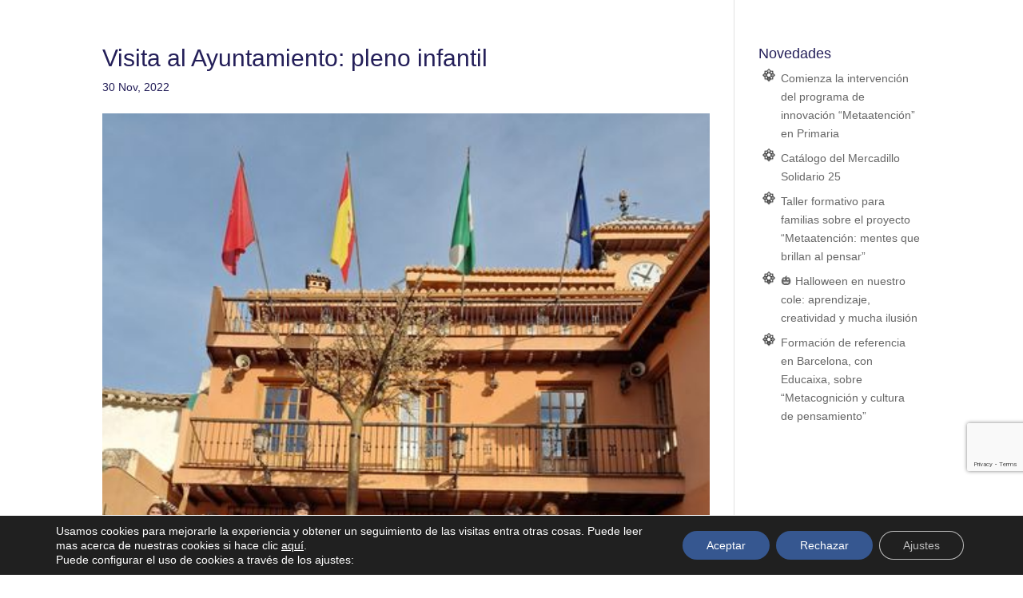

--- FILE ---
content_type: text/html; charset=utf-8
request_url: https://www.google.com/recaptcha/api2/anchor?ar=1&k=6LdvbG8qAAAAAGXX_ToaYMMDTMClL5kDeimos-ye&co=aHR0cHM6Ly9ibG9nc2F2ZXJyb2VzLmp1bnRhZGVhbmRhbHVjaWEuZXM6NDQz&hl=en&v=PoyoqOPhxBO7pBk68S4YbpHZ&size=invisible&anchor-ms=20000&execute-ms=30000&cb=lge63uld67c8
body_size: 49042
content:
<!DOCTYPE HTML><html dir="ltr" lang="en"><head><meta http-equiv="Content-Type" content="text/html; charset=UTF-8">
<meta http-equiv="X-UA-Compatible" content="IE=edge">
<title>reCAPTCHA</title>
<style type="text/css">
/* cyrillic-ext */
@font-face {
  font-family: 'Roboto';
  font-style: normal;
  font-weight: 400;
  font-stretch: 100%;
  src: url(//fonts.gstatic.com/s/roboto/v48/KFO7CnqEu92Fr1ME7kSn66aGLdTylUAMa3GUBHMdazTgWw.woff2) format('woff2');
  unicode-range: U+0460-052F, U+1C80-1C8A, U+20B4, U+2DE0-2DFF, U+A640-A69F, U+FE2E-FE2F;
}
/* cyrillic */
@font-face {
  font-family: 'Roboto';
  font-style: normal;
  font-weight: 400;
  font-stretch: 100%;
  src: url(//fonts.gstatic.com/s/roboto/v48/KFO7CnqEu92Fr1ME7kSn66aGLdTylUAMa3iUBHMdazTgWw.woff2) format('woff2');
  unicode-range: U+0301, U+0400-045F, U+0490-0491, U+04B0-04B1, U+2116;
}
/* greek-ext */
@font-face {
  font-family: 'Roboto';
  font-style: normal;
  font-weight: 400;
  font-stretch: 100%;
  src: url(//fonts.gstatic.com/s/roboto/v48/KFO7CnqEu92Fr1ME7kSn66aGLdTylUAMa3CUBHMdazTgWw.woff2) format('woff2');
  unicode-range: U+1F00-1FFF;
}
/* greek */
@font-face {
  font-family: 'Roboto';
  font-style: normal;
  font-weight: 400;
  font-stretch: 100%;
  src: url(//fonts.gstatic.com/s/roboto/v48/KFO7CnqEu92Fr1ME7kSn66aGLdTylUAMa3-UBHMdazTgWw.woff2) format('woff2');
  unicode-range: U+0370-0377, U+037A-037F, U+0384-038A, U+038C, U+038E-03A1, U+03A3-03FF;
}
/* math */
@font-face {
  font-family: 'Roboto';
  font-style: normal;
  font-weight: 400;
  font-stretch: 100%;
  src: url(//fonts.gstatic.com/s/roboto/v48/KFO7CnqEu92Fr1ME7kSn66aGLdTylUAMawCUBHMdazTgWw.woff2) format('woff2');
  unicode-range: U+0302-0303, U+0305, U+0307-0308, U+0310, U+0312, U+0315, U+031A, U+0326-0327, U+032C, U+032F-0330, U+0332-0333, U+0338, U+033A, U+0346, U+034D, U+0391-03A1, U+03A3-03A9, U+03B1-03C9, U+03D1, U+03D5-03D6, U+03F0-03F1, U+03F4-03F5, U+2016-2017, U+2034-2038, U+203C, U+2040, U+2043, U+2047, U+2050, U+2057, U+205F, U+2070-2071, U+2074-208E, U+2090-209C, U+20D0-20DC, U+20E1, U+20E5-20EF, U+2100-2112, U+2114-2115, U+2117-2121, U+2123-214F, U+2190, U+2192, U+2194-21AE, U+21B0-21E5, U+21F1-21F2, U+21F4-2211, U+2213-2214, U+2216-22FF, U+2308-230B, U+2310, U+2319, U+231C-2321, U+2336-237A, U+237C, U+2395, U+239B-23B7, U+23D0, U+23DC-23E1, U+2474-2475, U+25AF, U+25B3, U+25B7, U+25BD, U+25C1, U+25CA, U+25CC, U+25FB, U+266D-266F, U+27C0-27FF, U+2900-2AFF, U+2B0E-2B11, U+2B30-2B4C, U+2BFE, U+3030, U+FF5B, U+FF5D, U+1D400-1D7FF, U+1EE00-1EEFF;
}
/* symbols */
@font-face {
  font-family: 'Roboto';
  font-style: normal;
  font-weight: 400;
  font-stretch: 100%;
  src: url(//fonts.gstatic.com/s/roboto/v48/KFO7CnqEu92Fr1ME7kSn66aGLdTylUAMaxKUBHMdazTgWw.woff2) format('woff2');
  unicode-range: U+0001-000C, U+000E-001F, U+007F-009F, U+20DD-20E0, U+20E2-20E4, U+2150-218F, U+2190, U+2192, U+2194-2199, U+21AF, U+21E6-21F0, U+21F3, U+2218-2219, U+2299, U+22C4-22C6, U+2300-243F, U+2440-244A, U+2460-24FF, U+25A0-27BF, U+2800-28FF, U+2921-2922, U+2981, U+29BF, U+29EB, U+2B00-2BFF, U+4DC0-4DFF, U+FFF9-FFFB, U+10140-1018E, U+10190-1019C, U+101A0, U+101D0-101FD, U+102E0-102FB, U+10E60-10E7E, U+1D2C0-1D2D3, U+1D2E0-1D37F, U+1F000-1F0FF, U+1F100-1F1AD, U+1F1E6-1F1FF, U+1F30D-1F30F, U+1F315, U+1F31C, U+1F31E, U+1F320-1F32C, U+1F336, U+1F378, U+1F37D, U+1F382, U+1F393-1F39F, U+1F3A7-1F3A8, U+1F3AC-1F3AF, U+1F3C2, U+1F3C4-1F3C6, U+1F3CA-1F3CE, U+1F3D4-1F3E0, U+1F3ED, U+1F3F1-1F3F3, U+1F3F5-1F3F7, U+1F408, U+1F415, U+1F41F, U+1F426, U+1F43F, U+1F441-1F442, U+1F444, U+1F446-1F449, U+1F44C-1F44E, U+1F453, U+1F46A, U+1F47D, U+1F4A3, U+1F4B0, U+1F4B3, U+1F4B9, U+1F4BB, U+1F4BF, U+1F4C8-1F4CB, U+1F4D6, U+1F4DA, U+1F4DF, U+1F4E3-1F4E6, U+1F4EA-1F4ED, U+1F4F7, U+1F4F9-1F4FB, U+1F4FD-1F4FE, U+1F503, U+1F507-1F50B, U+1F50D, U+1F512-1F513, U+1F53E-1F54A, U+1F54F-1F5FA, U+1F610, U+1F650-1F67F, U+1F687, U+1F68D, U+1F691, U+1F694, U+1F698, U+1F6AD, U+1F6B2, U+1F6B9-1F6BA, U+1F6BC, U+1F6C6-1F6CF, U+1F6D3-1F6D7, U+1F6E0-1F6EA, U+1F6F0-1F6F3, U+1F6F7-1F6FC, U+1F700-1F7FF, U+1F800-1F80B, U+1F810-1F847, U+1F850-1F859, U+1F860-1F887, U+1F890-1F8AD, U+1F8B0-1F8BB, U+1F8C0-1F8C1, U+1F900-1F90B, U+1F93B, U+1F946, U+1F984, U+1F996, U+1F9E9, U+1FA00-1FA6F, U+1FA70-1FA7C, U+1FA80-1FA89, U+1FA8F-1FAC6, U+1FACE-1FADC, U+1FADF-1FAE9, U+1FAF0-1FAF8, U+1FB00-1FBFF;
}
/* vietnamese */
@font-face {
  font-family: 'Roboto';
  font-style: normal;
  font-weight: 400;
  font-stretch: 100%;
  src: url(//fonts.gstatic.com/s/roboto/v48/KFO7CnqEu92Fr1ME7kSn66aGLdTylUAMa3OUBHMdazTgWw.woff2) format('woff2');
  unicode-range: U+0102-0103, U+0110-0111, U+0128-0129, U+0168-0169, U+01A0-01A1, U+01AF-01B0, U+0300-0301, U+0303-0304, U+0308-0309, U+0323, U+0329, U+1EA0-1EF9, U+20AB;
}
/* latin-ext */
@font-face {
  font-family: 'Roboto';
  font-style: normal;
  font-weight: 400;
  font-stretch: 100%;
  src: url(//fonts.gstatic.com/s/roboto/v48/KFO7CnqEu92Fr1ME7kSn66aGLdTylUAMa3KUBHMdazTgWw.woff2) format('woff2');
  unicode-range: U+0100-02BA, U+02BD-02C5, U+02C7-02CC, U+02CE-02D7, U+02DD-02FF, U+0304, U+0308, U+0329, U+1D00-1DBF, U+1E00-1E9F, U+1EF2-1EFF, U+2020, U+20A0-20AB, U+20AD-20C0, U+2113, U+2C60-2C7F, U+A720-A7FF;
}
/* latin */
@font-face {
  font-family: 'Roboto';
  font-style: normal;
  font-weight: 400;
  font-stretch: 100%;
  src: url(//fonts.gstatic.com/s/roboto/v48/KFO7CnqEu92Fr1ME7kSn66aGLdTylUAMa3yUBHMdazQ.woff2) format('woff2');
  unicode-range: U+0000-00FF, U+0131, U+0152-0153, U+02BB-02BC, U+02C6, U+02DA, U+02DC, U+0304, U+0308, U+0329, U+2000-206F, U+20AC, U+2122, U+2191, U+2193, U+2212, U+2215, U+FEFF, U+FFFD;
}
/* cyrillic-ext */
@font-face {
  font-family: 'Roboto';
  font-style: normal;
  font-weight: 500;
  font-stretch: 100%;
  src: url(//fonts.gstatic.com/s/roboto/v48/KFO7CnqEu92Fr1ME7kSn66aGLdTylUAMa3GUBHMdazTgWw.woff2) format('woff2');
  unicode-range: U+0460-052F, U+1C80-1C8A, U+20B4, U+2DE0-2DFF, U+A640-A69F, U+FE2E-FE2F;
}
/* cyrillic */
@font-face {
  font-family: 'Roboto';
  font-style: normal;
  font-weight: 500;
  font-stretch: 100%;
  src: url(//fonts.gstatic.com/s/roboto/v48/KFO7CnqEu92Fr1ME7kSn66aGLdTylUAMa3iUBHMdazTgWw.woff2) format('woff2');
  unicode-range: U+0301, U+0400-045F, U+0490-0491, U+04B0-04B1, U+2116;
}
/* greek-ext */
@font-face {
  font-family: 'Roboto';
  font-style: normal;
  font-weight: 500;
  font-stretch: 100%;
  src: url(//fonts.gstatic.com/s/roboto/v48/KFO7CnqEu92Fr1ME7kSn66aGLdTylUAMa3CUBHMdazTgWw.woff2) format('woff2');
  unicode-range: U+1F00-1FFF;
}
/* greek */
@font-face {
  font-family: 'Roboto';
  font-style: normal;
  font-weight: 500;
  font-stretch: 100%;
  src: url(//fonts.gstatic.com/s/roboto/v48/KFO7CnqEu92Fr1ME7kSn66aGLdTylUAMa3-UBHMdazTgWw.woff2) format('woff2');
  unicode-range: U+0370-0377, U+037A-037F, U+0384-038A, U+038C, U+038E-03A1, U+03A3-03FF;
}
/* math */
@font-face {
  font-family: 'Roboto';
  font-style: normal;
  font-weight: 500;
  font-stretch: 100%;
  src: url(//fonts.gstatic.com/s/roboto/v48/KFO7CnqEu92Fr1ME7kSn66aGLdTylUAMawCUBHMdazTgWw.woff2) format('woff2');
  unicode-range: U+0302-0303, U+0305, U+0307-0308, U+0310, U+0312, U+0315, U+031A, U+0326-0327, U+032C, U+032F-0330, U+0332-0333, U+0338, U+033A, U+0346, U+034D, U+0391-03A1, U+03A3-03A9, U+03B1-03C9, U+03D1, U+03D5-03D6, U+03F0-03F1, U+03F4-03F5, U+2016-2017, U+2034-2038, U+203C, U+2040, U+2043, U+2047, U+2050, U+2057, U+205F, U+2070-2071, U+2074-208E, U+2090-209C, U+20D0-20DC, U+20E1, U+20E5-20EF, U+2100-2112, U+2114-2115, U+2117-2121, U+2123-214F, U+2190, U+2192, U+2194-21AE, U+21B0-21E5, U+21F1-21F2, U+21F4-2211, U+2213-2214, U+2216-22FF, U+2308-230B, U+2310, U+2319, U+231C-2321, U+2336-237A, U+237C, U+2395, U+239B-23B7, U+23D0, U+23DC-23E1, U+2474-2475, U+25AF, U+25B3, U+25B7, U+25BD, U+25C1, U+25CA, U+25CC, U+25FB, U+266D-266F, U+27C0-27FF, U+2900-2AFF, U+2B0E-2B11, U+2B30-2B4C, U+2BFE, U+3030, U+FF5B, U+FF5D, U+1D400-1D7FF, U+1EE00-1EEFF;
}
/* symbols */
@font-face {
  font-family: 'Roboto';
  font-style: normal;
  font-weight: 500;
  font-stretch: 100%;
  src: url(//fonts.gstatic.com/s/roboto/v48/KFO7CnqEu92Fr1ME7kSn66aGLdTylUAMaxKUBHMdazTgWw.woff2) format('woff2');
  unicode-range: U+0001-000C, U+000E-001F, U+007F-009F, U+20DD-20E0, U+20E2-20E4, U+2150-218F, U+2190, U+2192, U+2194-2199, U+21AF, U+21E6-21F0, U+21F3, U+2218-2219, U+2299, U+22C4-22C6, U+2300-243F, U+2440-244A, U+2460-24FF, U+25A0-27BF, U+2800-28FF, U+2921-2922, U+2981, U+29BF, U+29EB, U+2B00-2BFF, U+4DC0-4DFF, U+FFF9-FFFB, U+10140-1018E, U+10190-1019C, U+101A0, U+101D0-101FD, U+102E0-102FB, U+10E60-10E7E, U+1D2C0-1D2D3, U+1D2E0-1D37F, U+1F000-1F0FF, U+1F100-1F1AD, U+1F1E6-1F1FF, U+1F30D-1F30F, U+1F315, U+1F31C, U+1F31E, U+1F320-1F32C, U+1F336, U+1F378, U+1F37D, U+1F382, U+1F393-1F39F, U+1F3A7-1F3A8, U+1F3AC-1F3AF, U+1F3C2, U+1F3C4-1F3C6, U+1F3CA-1F3CE, U+1F3D4-1F3E0, U+1F3ED, U+1F3F1-1F3F3, U+1F3F5-1F3F7, U+1F408, U+1F415, U+1F41F, U+1F426, U+1F43F, U+1F441-1F442, U+1F444, U+1F446-1F449, U+1F44C-1F44E, U+1F453, U+1F46A, U+1F47D, U+1F4A3, U+1F4B0, U+1F4B3, U+1F4B9, U+1F4BB, U+1F4BF, U+1F4C8-1F4CB, U+1F4D6, U+1F4DA, U+1F4DF, U+1F4E3-1F4E6, U+1F4EA-1F4ED, U+1F4F7, U+1F4F9-1F4FB, U+1F4FD-1F4FE, U+1F503, U+1F507-1F50B, U+1F50D, U+1F512-1F513, U+1F53E-1F54A, U+1F54F-1F5FA, U+1F610, U+1F650-1F67F, U+1F687, U+1F68D, U+1F691, U+1F694, U+1F698, U+1F6AD, U+1F6B2, U+1F6B9-1F6BA, U+1F6BC, U+1F6C6-1F6CF, U+1F6D3-1F6D7, U+1F6E0-1F6EA, U+1F6F0-1F6F3, U+1F6F7-1F6FC, U+1F700-1F7FF, U+1F800-1F80B, U+1F810-1F847, U+1F850-1F859, U+1F860-1F887, U+1F890-1F8AD, U+1F8B0-1F8BB, U+1F8C0-1F8C1, U+1F900-1F90B, U+1F93B, U+1F946, U+1F984, U+1F996, U+1F9E9, U+1FA00-1FA6F, U+1FA70-1FA7C, U+1FA80-1FA89, U+1FA8F-1FAC6, U+1FACE-1FADC, U+1FADF-1FAE9, U+1FAF0-1FAF8, U+1FB00-1FBFF;
}
/* vietnamese */
@font-face {
  font-family: 'Roboto';
  font-style: normal;
  font-weight: 500;
  font-stretch: 100%;
  src: url(//fonts.gstatic.com/s/roboto/v48/KFO7CnqEu92Fr1ME7kSn66aGLdTylUAMa3OUBHMdazTgWw.woff2) format('woff2');
  unicode-range: U+0102-0103, U+0110-0111, U+0128-0129, U+0168-0169, U+01A0-01A1, U+01AF-01B0, U+0300-0301, U+0303-0304, U+0308-0309, U+0323, U+0329, U+1EA0-1EF9, U+20AB;
}
/* latin-ext */
@font-face {
  font-family: 'Roboto';
  font-style: normal;
  font-weight: 500;
  font-stretch: 100%;
  src: url(//fonts.gstatic.com/s/roboto/v48/KFO7CnqEu92Fr1ME7kSn66aGLdTylUAMa3KUBHMdazTgWw.woff2) format('woff2');
  unicode-range: U+0100-02BA, U+02BD-02C5, U+02C7-02CC, U+02CE-02D7, U+02DD-02FF, U+0304, U+0308, U+0329, U+1D00-1DBF, U+1E00-1E9F, U+1EF2-1EFF, U+2020, U+20A0-20AB, U+20AD-20C0, U+2113, U+2C60-2C7F, U+A720-A7FF;
}
/* latin */
@font-face {
  font-family: 'Roboto';
  font-style: normal;
  font-weight: 500;
  font-stretch: 100%;
  src: url(//fonts.gstatic.com/s/roboto/v48/KFO7CnqEu92Fr1ME7kSn66aGLdTylUAMa3yUBHMdazQ.woff2) format('woff2');
  unicode-range: U+0000-00FF, U+0131, U+0152-0153, U+02BB-02BC, U+02C6, U+02DA, U+02DC, U+0304, U+0308, U+0329, U+2000-206F, U+20AC, U+2122, U+2191, U+2193, U+2212, U+2215, U+FEFF, U+FFFD;
}
/* cyrillic-ext */
@font-face {
  font-family: 'Roboto';
  font-style: normal;
  font-weight: 900;
  font-stretch: 100%;
  src: url(//fonts.gstatic.com/s/roboto/v48/KFO7CnqEu92Fr1ME7kSn66aGLdTylUAMa3GUBHMdazTgWw.woff2) format('woff2');
  unicode-range: U+0460-052F, U+1C80-1C8A, U+20B4, U+2DE0-2DFF, U+A640-A69F, U+FE2E-FE2F;
}
/* cyrillic */
@font-face {
  font-family: 'Roboto';
  font-style: normal;
  font-weight: 900;
  font-stretch: 100%;
  src: url(//fonts.gstatic.com/s/roboto/v48/KFO7CnqEu92Fr1ME7kSn66aGLdTylUAMa3iUBHMdazTgWw.woff2) format('woff2');
  unicode-range: U+0301, U+0400-045F, U+0490-0491, U+04B0-04B1, U+2116;
}
/* greek-ext */
@font-face {
  font-family: 'Roboto';
  font-style: normal;
  font-weight: 900;
  font-stretch: 100%;
  src: url(//fonts.gstatic.com/s/roboto/v48/KFO7CnqEu92Fr1ME7kSn66aGLdTylUAMa3CUBHMdazTgWw.woff2) format('woff2');
  unicode-range: U+1F00-1FFF;
}
/* greek */
@font-face {
  font-family: 'Roboto';
  font-style: normal;
  font-weight: 900;
  font-stretch: 100%;
  src: url(//fonts.gstatic.com/s/roboto/v48/KFO7CnqEu92Fr1ME7kSn66aGLdTylUAMa3-UBHMdazTgWw.woff2) format('woff2');
  unicode-range: U+0370-0377, U+037A-037F, U+0384-038A, U+038C, U+038E-03A1, U+03A3-03FF;
}
/* math */
@font-face {
  font-family: 'Roboto';
  font-style: normal;
  font-weight: 900;
  font-stretch: 100%;
  src: url(//fonts.gstatic.com/s/roboto/v48/KFO7CnqEu92Fr1ME7kSn66aGLdTylUAMawCUBHMdazTgWw.woff2) format('woff2');
  unicode-range: U+0302-0303, U+0305, U+0307-0308, U+0310, U+0312, U+0315, U+031A, U+0326-0327, U+032C, U+032F-0330, U+0332-0333, U+0338, U+033A, U+0346, U+034D, U+0391-03A1, U+03A3-03A9, U+03B1-03C9, U+03D1, U+03D5-03D6, U+03F0-03F1, U+03F4-03F5, U+2016-2017, U+2034-2038, U+203C, U+2040, U+2043, U+2047, U+2050, U+2057, U+205F, U+2070-2071, U+2074-208E, U+2090-209C, U+20D0-20DC, U+20E1, U+20E5-20EF, U+2100-2112, U+2114-2115, U+2117-2121, U+2123-214F, U+2190, U+2192, U+2194-21AE, U+21B0-21E5, U+21F1-21F2, U+21F4-2211, U+2213-2214, U+2216-22FF, U+2308-230B, U+2310, U+2319, U+231C-2321, U+2336-237A, U+237C, U+2395, U+239B-23B7, U+23D0, U+23DC-23E1, U+2474-2475, U+25AF, U+25B3, U+25B7, U+25BD, U+25C1, U+25CA, U+25CC, U+25FB, U+266D-266F, U+27C0-27FF, U+2900-2AFF, U+2B0E-2B11, U+2B30-2B4C, U+2BFE, U+3030, U+FF5B, U+FF5D, U+1D400-1D7FF, U+1EE00-1EEFF;
}
/* symbols */
@font-face {
  font-family: 'Roboto';
  font-style: normal;
  font-weight: 900;
  font-stretch: 100%;
  src: url(//fonts.gstatic.com/s/roboto/v48/KFO7CnqEu92Fr1ME7kSn66aGLdTylUAMaxKUBHMdazTgWw.woff2) format('woff2');
  unicode-range: U+0001-000C, U+000E-001F, U+007F-009F, U+20DD-20E0, U+20E2-20E4, U+2150-218F, U+2190, U+2192, U+2194-2199, U+21AF, U+21E6-21F0, U+21F3, U+2218-2219, U+2299, U+22C4-22C6, U+2300-243F, U+2440-244A, U+2460-24FF, U+25A0-27BF, U+2800-28FF, U+2921-2922, U+2981, U+29BF, U+29EB, U+2B00-2BFF, U+4DC0-4DFF, U+FFF9-FFFB, U+10140-1018E, U+10190-1019C, U+101A0, U+101D0-101FD, U+102E0-102FB, U+10E60-10E7E, U+1D2C0-1D2D3, U+1D2E0-1D37F, U+1F000-1F0FF, U+1F100-1F1AD, U+1F1E6-1F1FF, U+1F30D-1F30F, U+1F315, U+1F31C, U+1F31E, U+1F320-1F32C, U+1F336, U+1F378, U+1F37D, U+1F382, U+1F393-1F39F, U+1F3A7-1F3A8, U+1F3AC-1F3AF, U+1F3C2, U+1F3C4-1F3C6, U+1F3CA-1F3CE, U+1F3D4-1F3E0, U+1F3ED, U+1F3F1-1F3F3, U+1F3F5-1F3F7, U+1F408, U+1F415, U+1F41F, U+1F426, U+1F43F, U+1F441-1F442, U+1F444, U+1F446-1F449, U+1F44C-1F44E, U+1F453, U+1F46A, U+1F47D, U+1F4A3, U+1F4B0, U+1F4B3, U+1F4B9, U+1F4BB, U+1F4BF, U+1F4C8-1F4CB, U+1F4D6, U+1F4DA, U+1F4DF, U+1F4E3-1F4E6, U+1F4EA-1F4ED, U+1F4F7, U+1F4F9-1F4FB, U+1F4FD-1F4FE, U+1F503, U+1F507-1F50B, U+1F50D, U+1F512-1F513, U+1F53E-1F54A, U+1F54F-1F5FA, U+1F610, U+1F650-1F67F, U+1F687, U+1F68D, U+1F691, U+1F694, U+1F698, U+1F6AD, U+1F6B2, U+1F6B9-1F6BA, U+1F6BC, U+1F6C6-1F6CF, U+1F6D3-1F6D7, U+1F6E0-1F6EA, U+1F6F0-1F6F3, U+1F6F7-1F6FC, U+1F700-1F7FF, U+1F800-1F80B, U+1F810-1F847, U+1F850-1F859, U+1F860-1F887, U+1F890-1F8AD, U+1F8B0-1F8BB, U+1F8C0-1F8C1, U+1F900-1F90B, U+1F93B, U+1F946, U+1F984, U+1F996, U+1F9E9, U+1FA00-1FA6F, U+1FA70-1FA7C, U+1FA80-1FA89, U+1FA8F-1FAC6, U+1FACE-1FADC, U+1FADF-1FAE9, U+1FAF0-1FAF8, U+1FB00-1FBFF;
}
/* vietnamese */
@font-face {
  font-family: 'Roboto';
  font-style: normal;
  font-weight: 900;
  font-stretch: 100%;
  src: url(//fonts.gstatic.com/s/roboto/v48/KFO7CnqEu92Fr1ME7kSn66aGLdTylUAMa3OUBHMdazTgWw.woff2) format('woff2');
  unicode-range: U+0102-0103, U+0110-0111, U+0128-0129, U+0168-0169, U+01A0-01A1, U+01AF-01B0, U+0300-0301, U+0303-0304, U+0308-0309, U+0323, U+0329, U+1EA0-1EF9, U+20AB;
}
/* latin-ext */
@font-face {
  font-family: 'Roboto';
  font-style: normal;
  font-weight: 900;
  font-stretch: 100%;
  src: url(//fonts.gstatic.com/s/roboto/v48/KFO7CnqEu92Fr1ME7kSn66aGLdTylUAMa3KUBHMdazTgWw.woff2) format('woff2');
  unicode-range: U+0100-02BA, U+02BD-02C5, U+02C7-02CC, U+02CE-02D7, U+02DD-02FF, U+0304, U+0308, U+0329, U+1D00-1DBF, U+1E00-1E9F, U+1EF2-1EFF, U+2020, U+20A0-20AB, U+20AD-20C0, U+2113, U+2C60-2C7F, U+A720-A7FF;
}
/* latin */
@font-face {
  font-family: 'Roboto';
  font-style: normal;
  font-weight: 900;
  font-stretch: 100%;
  src: url(//fonts.gstatic.com/s/roboto/v48/KFO7CnqEu92Fr1ME7kSn66aGLdTylUAMa3yUBHMdazQ.woff2) format('woff2');
  unicode-range: U+0000-00FF, U+0131, U+0152-0153, U+02BB-02BC, U+02C6, U+02DA, U+02DC, U+0304, U+0308, U+0329, U+2000-206F, U+20AC, U+2122, U+2191, U+2193, U+2212, U+2215, U+FEFF, U+FFFD;
}

</style>
<link rel="stylesheet" type="text/css" href="https://www.gstatic.com/recaptcha/releases/PoyoqOPhxBO7pBk68S4YbpHZ/styles__ltr.css">
<script nonce="xOCMA8YFb116xSEnb-AflQ" type="text/javascript">window['__recaptcha_api'] = 'https://www.google.com/recaptcha/api2/';</script>
<script type="text/javascript" src="https://www.gstatic.com/recaptcha/releases/PoyoqOPhxBO7pBk68S4YbpHZ/recaptcha__en.js" nonce="xOCMA8YFb116xSEnb-AflQ">
      
    </script></head>
<body><div id="rc-anchor-alert" class="rc-anchor-alert"></div>
<input type="hidden" id="recaptcha-token" value="[base64]">
<script type="text/javascript" nonce="xOCMA8YFb116xSEnb-AflQ">
      recaptcha.anchor.Main.init("[\x22ainput\x22,[\x22bgdata\x22,\x22\x22,\[base64]/[base64]/MjU1Ong/[base64]/[base64]/[base64]/[base64]/[base64]/[base64]/[base64]/[base64]/[base64]/[base64]/[base64]/[base64]/[base64]/[base64]/[base64]\\u003d\x22,\[base64]\\u003d\\u003d\x22,\x22wr82dcK5XQ/Cl0LDgMOhwr5gAMKvGEfCkRPDmsOfw7bDhMKdUzbCo8KRGx/CsG4HfsO0wrPDrcKpw74QN3h/dEPCosKCw7g2YcO9B13DmcKlcEzCpcOnw6FobcKXA8KiTMKqPsKfwpNBwpDCtD0/wrtPw4XDpQhKwq7CmnoTwp7DvGdOKsORwqh0w7TDkEjCknkBwqTCh8OYw6DChcKMw4RgBX1Edl3Coi1XScK1UEbDmMKTbiloa8O/wqcBAQE+acO8w7/DmwbDssOnSMODeMOXL8Kiw5JUTTk6cjQreg1DwrnDo0gHEi1hw6Jww5gTw4DDizNkXiRAEWXCh8KPw45iTTYmIsOSwrDDnjzDqcOwL0bDuzN+AydfwqnCihQ4woETeUfCrsOTwoPCoivCgBnDgyc5w7LDlsK/w5ohw75HWVTCrcKfw4nDj8OweMO8HsOVwqZlw4g4fy7DksKJwrbCojAackzCrsOobMKAw6RbwpvCt1BJLMO+IsK5XGfCnkI9En/DqnXDscOjwpUtasKtVMKZw6t6F8KNG8O9w6/CvkPCkcO9w487fMOlcB0uKsOQw7fCp8Ovw6jCt0NYw4FPwo3Cj14qKDxYw5nCgizDpWsNZAcUKhlOw5LDjRZaHxJaTsKMw7gsw6rCm8OKTcODwr9YNMK7KsKQfFRgw7HDry/DpMK/wpbCvl3Dvl/DjBoLaAE9ewAOV8KuwrZZwoFGIwYlw6TCrQBBw63CiV9TwpAPKVjClUY6w4fCl8Kqw4l4D3fCtl/Ds8KNMsKTwrDDjEI/[base64]/w5HConpjLHBtcVbDsiErLMOkTFXCr8OKW8OcwrhUDcK9wqrCpMOAw6TCqgXCnngeFiIaIHc/w6jDmBFbWDHCq2hUwqHCuMOiw6ZRKcO/[base64]/[base64]/eMOia0MYNCrCj3TCgjsPaSJof0LDjsK6w7sew6LDrMKXw7ZewqfCkMKnbD9EwonCkjHCgU5FSsORUsKnwr/Cj8KdwqnDocONcnrDvsORWW3DjjVUT3luwqdtwoE6wrfDgcK7wp3CicK5wr1QaxrDi2sxwrLCtsKjfxJTw4RXwqwZw6HCjcKgw5LDn8OIMipDwrobwrRBQRLDusKbw6YdwpBQwodVXU3DhcKcFgUeFD/Dq8KROcOnwq7DscOAIcKJw5wPAMKMwok+wpPDtsK+fHJCwosow4Ynw6VQw5PDjsKoZ8KOw59XUzbCllUbw5AXezcVwrAww7zCusOewqTDucKow5Q/wqhrQ3TDjsK0wqXDjnrClMORZMKnw6TCm8KfVsKLMsO0ehLDk8KaZ1PDm8KPPMOVclXDtsOwT8OPw5VsTMK1w4/Cn0VDwp8CTB4wwqfDhk3DvcOcw6LDrcKvCh9awqfDjsOvwojDv33ClD8Hwr5dV8K7ZMOzwonCl8KmwozCiVXCmsO/[base64]/CtcKYwoYHwp/DhgLDnDtjwodZTcKpw5DCqkzDk8K9wr/Dt8Oew4UQCMOBwpEPPsKTa8KERsKiwqLDswFEw6F6d2kTJV4/[base64]/[base64]/DoMOKw4jCoMKewqJxaMKZDArCrsKRO8K0cMKCwr4Pw4nDkHZ/w7XDgyhSwoXDpG0iWw7DmBbCrsKMwqbDi8ODw5pOTQpTw6/[base64]/CnQHCoHHDqMOow71mw5FlwrE0PQXCssOuw4DDocK8w6DDo0/DqcK6wqRoGQZpwrojw61AeljDncKFw5Jxw5FQCjrDk8KEWsK7Znwmw7BVL2/ClcKDwoLDucOSSmrClzbCpsOwWMKMIMKsw6nCvcKSB3FdwpPDu8OJJMODQT7DoSbCrsOIw6EPPDHDnizChMOJw6zDk2AKd8Ouw6MAw6gowpc9RRRWfBsZw4LDsh4KCMKNwotDwoVtwpvCuMKZw5HDsHA/wqEywps+TGF0wr1/w4AWwr/Doy4Qw7nDtcOZw7p5bMOQXsOtwpUfwpvClC/[base64]/woTDqXl/wpDDhMKkw5fCmsOfLE/[base64]/DvcOTwpHDgsKrZ8O0wpbCuQjDlhE3TTfCpzMAO1hYwr3CmcOcbsKUw5sEw6vCoH7CtsORMG/CmcOqwojCuGgow7pDwoDDuEvDscOPwqAlwokpTCLDgjbCmcK3w5Y6w5bCu8Krwr3Cs8KpIyoawoLDqjJrOmnCqcKvNcOCJsKzwpsMQ8KcAsK4wrgGGQh/[base64]/Co3lpwqQPwo54w5jCqAbDvznCkcOQfHXCgFfCr8KqP8KuEyl5H2jDpE0QwoDDo8K8w7jDisK9wrLDsxjDn2fDrlTCkj/DqsKmB8KFwqo2w606M2oowp3ClEQcwroGWgVAw4hpLcKzPjLCvE52wqsFdMKfFsOxwp8Hwr/CvMOvJ8OocsOFPUdpw7fDosKQGnlWV8ODwpwQwrvCvB7DjX/Dl8KkwqIoXCILWVQ2wrVhw5s6w4ZVw6Z0GWMUI0jCrx95wq44wo9Lw5TDisOEw4zDkXDCusKGOhfDqhvCisKbwqdMwqkSHB7CgsK5R19ZbRl7IT/DgkZ1w5fDkMOFF8OaVsKmYwUvw5kLw5TDu8O0wpVJE8KLwr5DfsOPw78mw41KDh8kw7jCosOHwp/CnsKAUsOfw5lOwonDicOWwpl6woQXwobDq1EPSzbDjcK8dcK6w4RNZMO4eMKRah/DqsOkKU8KwonCvMK1e8KFNknDgDfCh8KPT8K3MMOgdMOAwpIAw5PDn29xwqNlWsO9woHDjcOqMlU3wpXCl8K4dMKcRR0/wrNTZ8Ojw4lTAsO8KsKCw6MJw6DCsyIvAcK7Z8K/[base64]/[base64]/Cu3nDnGtrDcKeT0J/CMOTMMK/[base64]/wpbCv8KYKQXDr1jCgsOvBMOJf8Orw5HDisK9ew5cdQ/[base64]/wr5Qw5/[base64]/DscKLw6pnwrdmP8KCbMOpw6/[base64]/wpDCshZmw6/[base64]/[base64]/CnMODwrQWwoFyw4tfw5/CtXjDm3vChjXCihjDmMKXd8O0wr3CjMOGwrnDgsODw5bDtlA5K8O+JGjDsChqw73CnCd/w4NOBQrCgS3ClFnCt8OjXMKfLsKfZsKnczRXWFFrwo56DMK3w6HCvFQCw74uw6LDkMKaT8Khw7h6wqzCgD3CuRQlJTjCk1XCtTsTw51Ew44LUmHCmcKnw6bCr8KVw5IHw4fDuMOVw6JZwrceaMOwAsOULMKIc8Oew63CoMOIw7/Dr8K9FEUhBDJmwpvDisKPI2zCp3Y6McOCM8Ocw6zCjcKTQcOmVsKnw5XCosO6wr3CjMONPScMw4RUwqlALcOwVcK/acOIwpobPMK3GRTCh23DjcO/wqkSTQPClzrDrcOFU8KAeMOxVMOEwqFFDMKHPjA3RQ3CtzjDnMK6w4FGPGDCnyZnXglOczNCIMOKwqLCisORcsOUSA4RD0fCpcOBQMOdI8KqwrEmc8OSwqFwOcO6wps1bygPMX1adH0yQ8O/LFzCgE/CtC4bw6NDw4PCicOyGFUWw5pFRsKdwo/CpcKjw57Dl8Oxw7TDicO1JsO/woUKwp/[base64]/CqcK2Z8KZwofCtTwzwpbCiMO3w5sKBcOuwoxAcsKYZh7CrMO+cwTDjRPCpzzDgX/[base64]/DgMO0wqLClcODwqgjw4PDkjtRaUR2wp1rSMO5asOnPMOPwp5CUTDCrkTDtBHDlsK0KhzDmMKcwqHDtCU2w5XDrMK3NnLDh112UMOTVifDoRUOWVkEI8ObKRgybkbClELDiRHCosORw73DjsKlYMOMHS/DjMK2alB2PcKjw5UzMl/DtmZoEcK9w7XCosOhfsOKwqbCl3vCvsOEwrcSwq/DhSfDi8Orw6RxwrJLwqPDoMKuWcKow61hwo/DvHzDoDhmwpXCgCHDvibDiMOnIsOMYsOLKmhJwqFswqB1wpzDqikcWzIYw6tJEMOrfWguwprCk1guJDnCvMOCZcOXwr9hw7LDmsOJU8OfwpPCrsKQZlLDqcKAYcK3w5zDvH8RwqAow4rCs8OvSA9Uwp3DhWVTw6vCnE/Dnnl4QCzDvMKXw77CtxJIw5jDh8K3LUdZw4nDpQcDwonClXsuw4TCn8KDS8Kew5VMw5d3UMO1OEjDocKfQcK2Rg/DpzlmF3FTBADChVM7GyvDncOfFw85w5Rcw6JVA3oaJ8OBwpPCjnbCmcO7QB7CnMKHK3k4wrtNwqJAScKvKcORwo4ZwpnCkcOCw4AMwroWw6xoRHnCsC/CoMKJeXxJw6/DsxfCrMKgw48XCMKUwpfDqncPI8OHfHzCgMOkecOsw5Efw79Lw6Fzw6YHPMOZGyAKwq9Lw4LCs8Kfe3QywpzCoWgeXcKsw5vCl8OWw4w9Z1bCrsKVecODBGDDqC3DnkfCrMOCHDfDhQjCgUzDu8Ocwq/CkFkTH3cweBEFYMOmR8Kxw5vDskDDmk4uw7vCl2B1E1jDhg/DlcOewrTCgkkiecOtwp4Rw5lJwqbDsMObwqs5ecOFZwkLwpoww5/Cv8O5cgA/ewERw4gEwqsvwr3DmGPCvcKYw5IcPsK7w5TCnVfCiUjDv8OOa0vDvg9dFG3DrcKSWwo6aRrDjMKHVxdATsO8w79BQsOFw7XCiAnDlU4jw7R9M2VFw4kBBX7DrmDCoS/DoMOIw6HCjyIzOXLDsGMTw6bDgMKeZExJR33DhCQhTMKawqzCgXzChgnCpcOXwpDDl2zDiVvDnsK1wqXDs8OtY8OFwolOK2U8VUrCiH7CoDV4w4nDmMKRfkY0T8KEwofCvx7CuXV/w6/DlnVSLcKtA3PDnjbClMKycsODIQ3CnsOEScKOYsO6w4bDl30/[base64]/VXHCgcK+wr1IFcOqw5sAwoTChwbCjcOESl9VcQYbRsKbbEAOw7XCpzjDtWzDhnXDt8Kqw4HDjitQcR9CwqjDiHYswqFZw6JTPcK8b1vDm8KXVMKZwpBMUcKiwrrCrsKWB2LCrsKdw4BZw4bCq8OrVQ0kFMK4woDDp8K4w6knKFI4LTZww7fCvcKhwr/[base64]/Dm8OywpM0w7fClMOseAfDl0XDnn0Gwoo6wofChw5Nw47DmBjClRwZw6nDmDoCLsOSw5XCmgXDnCUewr8gw4/ClsKtw5lCICdzJMOpJ8KnNcOwwpBbw6bCiMKUw58HBxs2OcKqLhQiA3gwwr7DlRPCtzpAUB4nw4TCijlDwqDCknZEw7zDhSnDqsK9OsKHH1w3wq/CisKhwpDDiMOpwqbDgsOBwofDgsKnwrHDihnDhFBTw5VSwrXDpn/[base64]/Dq8Kqw5/Dv8KdawLClwTDnsO/wrk8wpLDv8KJwphiw6crEibDrmjCknnCg8KLMsKJw6R0KxLDscKawqJ1BUjDq8Kgw6bCh3vCjsOCw4LDhMOOdGRscsK/[base64]/[base64]/[base64]/DhmYdwpnDj8K3w6cewot1woTCqTDChmrDgW7ClcOlc8K0XDZkwq/DmSXDggskCVzCoArDtsOkwqDDssKGY39AwoXDisKdRBDCj8Ofw48Iw7RER8O6NMOedMO1w5Z+RMOkwq9xw5zDgnZQDDJiUcOiw4FmacO/[base64]/JMKXbUlMw6lSwpl3EsKZwr11wp7DjxPCisOKbsKXDABjWWFzJMOjwrQXXsO+wo4DwpItYkszw4LCsm5Bw4jDjEbDvMKuQ8KHwoRMYMKeGsKsYMOUwoDDolh+wqHCmsO3w6IVw5DCicO1w4rCp3zCs8Okw4wUNizDhsO8fQVALcKkw5klw5UCKzNowqE5wr1KXh/CgSMwOMOXN8ORUsKbwq8Kw5QqwrvDhmVQYHXDt1U/w7NwEQR0NsKmw47DtgEvSG/Dt0/CksOUHsO4w57DncKnRzJ7SjpqL0jDgknCkQbDnDklw7x8w6pewrNRdicyZcKTIQNmw4RsEWrCpcKnFE7ChsKbScK5SMO0wo/CpcKWwpM5w7FhwpoYTMOmWcKVw6LDnsOVwpMfLcK4w7xCwp3Ct8O0GcOCwrlJw7E+ZHZxJgtUwqbClcKyDsKCwocfw5bDusKsIsKJw4rDijPCtRPDmS5nwokkIcK0wqvDrcKhwpjDkxjDs3s5RsKOIBB+w6TDhcKJTsO6w7BfwqVhwqLDvVjDgcOPCcO/V1sRwo1kw4IvZ2EBwopTw5PCsCBtw7R2fsO0wp3DtcOmwrJLZsOECwISwocRYsKNw4bCjV/[base64]/wrLDosOXw6dDw7deOidsNMOjRyfDhirDm8OmecOXbcKvw5PDm8OlJsO8w5JFDsKqFEPCixgIw44AUsOFAcKiUxVEw4MCBMOzFyrDpsKjPzjDp8KXEcODXVTCqH80Ry/CoRDDu2NeasKzZE1ZwoDDoRPDrsK4wqU4w7o+wrzDosObwpsBNVXDtcO9w7TDjGzDjMOzdsKew5DDtWfCkFrDv8OSw5LCtxocB8K6CHTCpQfDmsO1w4LCoBQcKlLCrEPCr8OFDMK7wr/DjCTChinCugpbwo3CvsKqD33DmzcRSyjDrMOLfMKqDlDDgzHDi8KFX8K1KcOUw47DkGIrw4LDo8KKLDISw7LDlyDDmFt/wodIwqbDuUB8HzTCvBDCsiMuDFLDvg3DkHfClDXDliVVBQpnBUTCky8eFWoUw5ZkS8O3eHkGEEPDkk9FwoJMQcOcL8O/eVBPcsOcwrDComR0ZsKZD8ONa8KSwroiw4lXwqvDnnAEw4R9woHDonzCqcOqKFbCky8lw5rCtsO/[base64]/[base64]/[base64]/CjxzDisKfQzPCvSBqwosXwo3CnsKOMAPDucKxw5Z+w7bCrHzDsCXDn8KZBAMxccKcbsO0wo/DgcKMGMOMTTRlIAQJwqbDq2DDnsO+w6jCkMKiZMOhGFPDiyh4wqfCmMOOwqnDn8K1BDXCm3owwpHCsMK7w5Z2ZB/ChS0xw45zwrXDrQZUPcOWYgrDtcOKwp45U1J2Z8KLw4oAw4rCs8ObwqUTw4bDm3oTw6onFMKuXsKvwpNow67CgMKKworCjTVJBRXCu3J/PsKRw4XCvH1+dMOqB8OvwqXCnSEFMyPDoMOmIzzCimMFBcKZwpbDoMKgfhLCvifDh8O/FcORJjrDp8OgMcOEwoDDuxtOwrvCvMOHYcKIYsOJwqLCnTVRQj3Dog3CtUx6w6YHw7LCl8KqCsK/VMKswoNGBmJuwrPChMKbw7/CssOLwq8/LjhuGcOtA8O8wqUSeRBVwpdVw4XDmMO8w6A4wrHDqClcw4/Ck29LwpTDm8ONASXDmcOew4IQw7TCpDDDlVjDjMKbw5VQwojCj0PDiMO0w70hasOkX1jDm8KTw7pkL8KZPcO/wotfw6A+KMO9wolyw4Y8JzjClRAZwo90fwbCpxBUOB7Cmw3Cu0gIwoAEw4/Cg0BCWcO8RcK+BjnCgcORwqTCu2RUwqLDtsKzKMOfKcKGeGEywoXDtsKhBcKbw4o4wroxwoXCqw7Cl085PQEzTMOzw74TNMOaw4TChMKcw6E5Sy4XwozDuBrCuMKzQERGBEzCtATDhgA8Q1V3w6bCpWhfecK/e8K/PADCisOcw63DgQTDvsOcKmrDj8Kkwq9Kw7QMbREPTg/[base64]/[base64]/CscKUT11ow4UgwoXCnMKCTcKswpw6woPDocKJw6YqdUbDj8K5U8OVB8KvMGJAw4tEdHUgwo3DmsKmwpU9SMK/IMOPJMK0wrjDiV/CvwdXw4LDnsOzw5fDiAXCjjMLw4o0ZHjCsQtecMOEw4pww4DDgsK3fAY0PsOmM8O2wprDvsK2w6TCr8OWDX3Dh8KLfcOUw5nDtAzDu8KpI28JwokswqHDj8Kaw40XF8KsSV/[base64]/wqjDkMK0ABkAwq4iwqNKScO/[base64]/wrhjbMK1w6g5MxBfwoIRKMOdBcOEw4E9R8KSHRoPwp/[base64]/[base64]/[base64]/w749w7VyaEjDjsOfwphyRQ/CuW16wprDrcKHU8OYwpBsO8KIwpLDtcONw7PDmWDCnMKtw65oQzXDqsKUccKkLcKYRjZhNjN0GhLCisK+w6zDojLDlcK3wp5lQMK4wqJ/FMK3c8OBMMOnAl3DojXDtcOoFGnDtMKcEE5lZcKhKTNaSsOyQn/[base64]/DpMOaHjnDvQQywq7DlzXCvcOPCEtfw4rCnsO6w7kDw68pV39tLUR6asK6wrxlw4kFwqnCoHBowrM0w49Ww5sYwpXDlcOiPsONR2wbN8KGwpYVFsOsw7PDhcKkw7xHbsOiw5l0JFRjDMOmekXDtcKRwoRRwoEEw4/DmcOvJsKuQ0HDq8ONwp04cMOAVCBGR8KwGS8WChRaSMOHNQ7CoEzDngFyK0XCqms+wqlZw5cGw7zCisKGwpXCicKlZsK9EGHDqlrDrhEAN8KbTsKHbzMcw4LDnS9gUcK5w79AwpYKwqFDwpgWw5jDm8OnTMK2X8Oef3A/woRGw4QRw5jDoGgpN3TDr3NaH09nw51jMA8Ew4xkBSHDkcKFVyo9EHQcw5fCtztwWsKOw6okw5rCm8K2NS9rwovDtAVuw50WPVrChmZ/NMONw7BTw6DCrMOgf8OMNBPDjV1+wpPCssKlYFtQwp7CkGBNwpfConrDg8ONw50PY8OSw7xoS8KxJBPCvGkQwpRPw7gww7HCrjbDtMKdNVPDmRrDjBvDvgfCkkRywpAQc3HCq0zCiFUVKMKiw6XDnMKFER/[base64]/w6ctwr3ChcOjHBjDgzBqw71bdMK7EXnDhC8CHjTCiMO3GXgFwod7w5VmwrAywoprHsKjC8Ofw5kwwokkEsKWc8OewpUew77DuAhpwoxOwovDgsK6w7DDjhpcw4/[base64]/w47DmlMFwp7DnVZEX3gkJ8KsAyg7Jl7Cp0d3cx9eFBMNQGDDpW/DqlDDn23Cr8OlH0XDqi/Doy5Yw6XDk1pRwpEKw6rDqFvDlQt7CUXCi1Quwq/CnW/[base64]/CqsO9elN1N8K4w6R6TkF6w6M9wrTDi39eKMOLwoo/woRBFcO3c8Kxwr/DpMOlXk/CsS7CpX3CgcK8csK5wp4ECD/Cjh3CrsO3wpPCqsKVw6LCgS3CtcOQw5nCkMOUwrDDscK7LMKFZhN4JgbDtsOGwoHDvEF+UksBRMOgCUcjw7XCg2HDuMOMwozCtMO+wrjDhEDDq0UmwqbChBjClRgGw6bDi8OZXMOTw5DDtMO0w6sQwoo2w7PCnl1kw69+w4h3XcKuwr3Cr8OMAMK1wozCrzLCoMK/wrfCicK1UlrCrMObw4s4w5RZw70NwoIdwq7CsE/DhMKcw7jDssO+w5nDocO5wrY1woXDoH7DnVIkw47DshXCmMKVJg1xCSvDvn3DuVAyK2kcw6/ClsKRwrjDicKJNsOJCBECw6NUw4Rmw7XDtcK9w71dIcO9aV4oNcO+w4w6w7E5ewZ1w78AXcOUw5kdw6/Ck8KEw5cYwp7Dh8OmYsOICMK2eMKnw4/[base64]/CrHxWwoYuw71uJCckwqjDu8KjJi93ecO+w49wKVg5wplVLwbCtUBMd8OTwpEPw6VbPMK/[base64]/CrcKxEBbCjlFYL8KhcsKbwpHDuBpRbcOxc8KGwoJXaMKjTwYoABHCiUJUwpDCuMKYwrdRwroXZ3glXWTCqxbDlMOmw60YdTcBwr7Djk7DnHwENhM/YMKswosOV0ttWMOBw7DDhMOKW8K/wqN5HkMlHMOzw6cIA8K+w6nCksKIBsOqJg9wwrPClETDhsO8fCTCh8OvbUJ2w4/DlnnDq2fDrH4ZwoRPwpsEw6lWwqnCpQfCpADDjhZZw7Qww7k5w6LDgMKRwo7Dh8O+GgnDmsOwWBQPw4V/wqNIw5d8w6oNMFNbw7LDjcOXw6jCosKewpx7KkhpwqtefVPCp8Orwq7CqcKbw7wJw44eBlhTADJyZ34Jw4NOwqTChMKdwojCgw/DmsKww4bDgHhhwoxEw6JYw6jDu3nDq8KLw6LCucOOw6LChg09fcKjbsKVw5N5YcKlwp3Du8OUP8O9ZMKNwrnCj1cJw6x0w53DssKcIsONETrDnMOfwqESw5HDnsO5woLDiWgGwq7DtsOEw6giwrbCtHtGwrdyL8OjwqXDl8KbFxDDmcOPwpIiZ8OIYcObwr/DumnClS4Aw5LDtSd4wq5/P8KEw7o5CsKxasKZBEhgw49MYsOlacKEa8KgfMKfRMKtZShNwoNsw4DCjcOfwovCkMOCBsOPXMKiVMOGwqDDhAI5ScOqPsKiTMKDwqQjw5zDg1LClCtlwr18NXLDjVNtWk/[base64]/CpsKECsOHw6QowpPDoHbDi8KywoNWwo/DrsOKCXxUFcO2McKYwroAwq4Tw54VOVHCkRXDvcOkZSjCh8OWck1ww5tjNsK5w7ELwopkf0IFw6rDhVTDkTnDv8OXMsOTGHjDthxOesORw4/DuMOuwozChhFOBlHDv0jCvMO4w5HCig/CryXCksKsfjrDskLCl1vDsRDCklvCpsKkwqMdZMKZVW7CrFszBDHCr8KSw44YwpQcfMOqwqlUwoPCocO4w4sowpDDoMOGw7TDskTCgRQwwo7DkTLCmy03Z3lFXV4FwrtiYsOmwplUw6RNwrzDrVTDr2kWXzI7w6jDkcOwIQR7wqHCoMOwwp/Co8OcEG/[base64]/w5cYPMOJWsOVwozDgwbCpMOQEVrCrMOyw4VJwqJmU2NITzXDpHtQwp/CgcOqYXsNwqPCnwXDnAk/UMKjcG97MzszOcKIWVVoGMOwM8KZfH/[base64]/GVPCtGfDoxh7wqzDt8K7w6Epw5lzd1jDmcO1w6TDmQkewpvCiBfDt8OUAih0w5FfcMOLwqtRLsOUT8KJZsK6wrvCl8KiwrACEMK3w7A5KwXCjGYvJnvDpR9SPMKaGcOtPjYQw5dcwo3DpcOeS8OUw4nDksOXQMOZccOvB8KCwrbDmHXDsRgBZBYjwpbCksK2K8K+wo/Dn8KXJXY1TF9HGMOqVlrDusOaNnzCv280VsKowpXDpMO9w4ZseMOiJ8OFwoo2w5QGfm7ChsOUw5HCjsKYLDQPw5Y0w4PCl8K0Y8Kqf8OFMMKfeMK/fGcowp0JX14fKirCmGhnw5HDtQFswrpKLzopXMOcJcOXwqRwX8OvAkAHw6gbd8OYwp4zN8Oawopqw5F7WznCssK5wqFwF8K/wqlpQ8O9GAvChRTDuUjClh7DnSvClQg4a8KmUsK7w68pDQccGcK7wqrCrgAMXMK/[base64]/Ds1vCoDUxw6rCvlR+wroHXSA4bkTCvcKyw5HCtcOvw50yHB/CriRTw4pSDsKTMcK0wpPCk1UucyHCpUHDum8kw6Azw6HDlBx5d31QNMKWw49Zw455wo8rw7vDoGHCoDrCg8KYwoPDgAhlSsKlwpLDnTktasODw6rDrsKVwrHDgnXCo1dgT8K4OMKlH8OWw5LDicKRUjd+woTDkcO6YGJ2BMOFJS/CgzcjwqxndUtAZ8OpSmPDg0DCkcO3O8OYdRHCrH4Rc8KaUMKlw77CkkZOUcONwprCq8KKw5/DshNYw6BcNsOMw7Y7BGXDmzFQBShrw7YJwpY5ecONEh95dcK4XVbDj1gXT8O0w59zw4HCn8ODSMKKw47DucKawqtmKAvCpMOBwqXCvD7DoSo8wpNLw7JWwqvCk1bCqsOoQMKzw4pEScKvTcKIw7A7AcO/wrBDw6jDo8O6wrLCizDCiWJMSMOiw68wKwzCusK7CsKtZsOjVSxMFlDCscO+Zj0jQsOLS8ONw7cqMmTDsHwSDBpDwoRTw4IiWcKiZsOHw7jDsynCsFprWELDpiTDusKnKcK9RzYew5E7XR/CgmhOwrcyw4HDj8KVNgjClWXDmMK9fsKcdMK2w4M2WcOzIMKubRLDoyhZH8Opwp/CjB87w4rDp8OnU8K2UsKKGHFTwohxw5Jpwo0nOikZVWDCvW7CvMKzC2k5w5LCsMOiwojCoQgQw6AMwozCqjDCgSYSwqXCksOYFMOFfsK3wp5AEsK3wrU9wr3CrcK0Qj4CP8OacsKnwonDpSUiw5kZw67CtmPDoFR3WcKLw51iwpksAgXCp8OoWxnDsUBwO8KLDn/CuXTCtVbChDhuN8KJbMKFw7vDucK2w63DoMK0AsKrw6nCiwfDv0HDlSdZw6NkwopNwr90P8Kkw4PDkMKLK8KlwqDDlC7DuMO1Q8O7wp3Dv8OrwoHCh8OHw7xUwpMCw6dVfDDCggbDklQhccKHD8KNecO+wrrDkSpgwq1OYDPDkgJFw69DKy7DisOaw53Dv8Kew4/CgAlzwrrCncKQGcKTw5lww4xsBMKXw4pZAsKFwrrDunLCt8KcwoDCtCM0YMKpwqdPOWjDmcKdChzDn8OQG11QVD7DrX3CikRMw5w/bMKNVcOPwqTDi8KsDRbDo8O5w53Cm8Kkw6dMwqJ+TsOFw4nCg8KjwpbDkkbCm8KdPVJXQS7CgcKnwr9/NyoJw7rDmFV8GsK1w6UjHcKaRlbDogHCmSLCh0k3CTHCvcO3wr5UHcO7EyrCuMK/E3FIw47Du8KGwqnDv27Dgnh8w40pMcKTZMOKCRtNwpzDqSHDnsOCbEzDkWtRwo3DjMKiwoIqK8O/e3rCscKyW0DDrm8uf8OLJMOZwqbCh8KffMKqKMOQAVhRwrnDhMKqw4XCqsKwIR/CvcOzw5ZXesOIw4LDhMOxw79oB1bCh8KQSFMdeSTCgcOjwovCuMOvRnIvK8ODA8KVw4AZwqUFI2TDk8O0w6YTw4vChTrDkXvDvsOSVMKWe0AMW8OSw51wwq7Dhm3CiMO3ZcKAQBfDkMO/eMOlw7J7bG8nUUJkTcKXXXvCsMOUScOaw6HDrcOJDMOZw7ZXwrHCgcKHw5ADw5YxJMO+JDVZw7RBTMOhw5lDwpkawrHDgcKCwqTCtw3Cm8K5esKZLytNdEBqHsOPQMODw6JXw5bDusKPwr/CusKpw6fCmHAIXxU4ATRGfSFpw7HCp8K8JcKbeC/Cv2vDqMOYw6/DsAPDjcKAwqN1KD3DuApzwq1cIsOkw4sNwrZ7HXXDsMOHLsOcwq5rSXECw5TCisOkAyXCk8O7w7jDmwfDjcKSPVVLwptZw4EXTMOLwqtaSnzCvhZhw78GRsO+WU3CvTvDtCjCgUIYI8KfNMKQW8OAecOSY8O1wpAUGSVeAxDCncOvTmXDtsK/w5nDnhnDnsOUw71UGSbDjkDDplpiwox5fMKKHsKpwoxoQREGcsKcw6RNIsOuLkHCnxzDuAcILjcGSMKRwotbZ8KewpVKwpVrw5/Cjn1nwoV3dj3DlcOzVsOpAgzDnT5LIGrDqG/CmsOIVMOMFxolVzHDmcOHwpHDowfCvyEXwobChybDlsK9w5DDqcOEMMO+w5/DpMKCbgI4HcKcw5/DpW1Nw67DhGHCsMK/[base64]/Cv1DDmWHCv3B6wrI/AsOuw5TDj8Opw7lRdnnDpHFkJAXCl8OsU8OBXTlfwogTd8OgXcO1wrjCqMOkIAfDhsKLwqPDkQQ8wrnCh8OGT8OaFMKYNgbChsOLNMOlawIsw48wwo/DiMOLL8OnZcOYwrvCmnjCp380wqXDvhjDuH5GwrrCu1MWw7B0dlsxw4BZw40GCG7DoTfChcO4w5zCpWbCt8KBEMOqG1d0PsKXe8O8wp3DtjjCp8OMIcKOHTDCh8KDwq/[base64]/wrfDrD8uG8Oswp7DlcODU8OWMcOEworDm3JdAVnDpR7DscO5wrrDj0fCtMOhJR3CvMK/w5coc3HCnU/Dh1/Dpw/DpS87wrPDlGpBdxwaScKRZRsfagvCkMKXHmsJW8KcEcOqwr5Gw4JBSsKZRik1w7nCjcKkbEzDn8KUcsKVw6x+w6ACWA8EwqrCpB/CoTkxw4YHw646KcO2woBRaCfDgcKkY1QSw5/DtsKfwozDjcOuwqTDlmjDnRzCnnTDp2nDh8KnW2nDsGYzHsKpw5xfw57CrGjDnsOdKX7Ds2HDpsOxW8O9ZcKCwoLCkHkvw6skwrEnCMKqwo9wwrHDp3LDncK1Ek/CpQcxRMOmEXjCnyYVMHhqSMKZwqDCpsOqw71/M1nCh8Kzez9Nw6tAEkHCnX/CisKfZcKaQsOvW8Kzw7fCkxPCqVHCusKWw75Gw5JfG8K9wqXCmy3DqWDDgnjDqGTDmzPCkmTDnzAvRXvDqCcYSw9dNMKkPjTDnMOnwojDosKHwq4Qw5oqwq7DiEHCn0FuR8KWfDs+dCfCqsOiCAHDjMOPwrfDvhIdIH/[base64]/Dg2NbwpDDqBULdcO/M08qEMKbVcKRIgTDksKOHsOkwr/DuMK7ailjwqtQbTlWw5Jaw6TChcOiwoDDkCLDisKkw6haY8ObTWPCrMKQaF9dwpvCm1TChsKtJMKfcEhyARXDk8Orw6bDsUXClyTDu8OCwpdeBsOwwrzCphnCjDIww71KAsKqw5/CgsKow4nCgsK5YirDmcOFHBjClFNHO8KHwrJ2JU5EfTAFw4wTw7c6QVYCwp3Du8OUeXbCjgYQf8OOaEXDjcKhYcOrwrssHybCrcKXYmLCisKlAnVfUsOuL8KvGMKbw4TCoMOMw7VxX8OEHcKUw78NLhHDpMKCdQHDrzxKwrM/w65DDiTCgE13woANcELCkiTCgcKewpobw6h2PsK+EcKkaMOtcMO/[base64]/w47DrEzDksK0w6PDnMKocycFw5HDhQjDusKMwrzCkmLCoUt2SFVMwrXDkTHDvwh0AcO1OcOTw5E0KMOpw4zCscO3EMOALFhcNQckaMKAbsOTwoUmN1/[base64]/Cp2EXw6QZw6zCgcOzaDzCjsO/w7RswrXCvTQJDBzCuW3Dl8KJwqjClcOkTsOpw59QCcOIw6DCqcOPRjLDiHfCm1R4wq3CghLCoMKpKCdhHBrCvMOlRcK4XBXCnyDChsOKwp0Iw7vCgA3DvzVgw6/DoULCnh3DqMO2fcKLwqbDjUAvBm3CnmcCJsOOaMOESF0JXm/Dhk0MMX3CjSZ8w4twwonCmcOFZ8OqwobDm8OjwpbCml5WKsKOZHfCtRwXwoXCnMO8VlADQsK5wr5gw7c4DnLDmcKZcsO+eW7CjxvDnsOFw7dRLVEeDUpWw5QDwq5yw4fCnsOZw63Di0bCtwV0F8Klw7x9dRPCoMOMw5V/KhYewrgvfcK+WCTCnigUw4HDlyPCvzA7WCsjGCbCricjwpXDkMOPGBZiGsKBwrtSasKOw6/[base64]/CjDTClCvCv8Kwwr/Cm8KrwrXCiiTDi8OJw5HCqcKtR8OFQ1AuD2BQHGHDpFshw6XCj1rChMOqYCkjd8KWdijDgwLCm0nDu8OeOsKlWRnDsMKTIT3CpsO7GMOLTWXCi1nDnC7DhT9fUsKcwoV6w6zCmMKUw4nCoA/CpVBGNh1PGGBFd8KHAhpYw4/DgMOIBjlAWcO9Dngbwq3DtMKTwqU1w7zDoHrCqx/ClcKUQl7Di1EvAWlRPn4aw7cxw7/[base64]/[base64]/CpDjDkMKwwqt2Y3XCj8OYw7ZlMcOHwo3DscOlZcKPwprDgjg/w43Cll5XEsKpw4rCkcOaYsKwLMORwpULQcOYwoNWeMK+w6DClivDj8OZCGHCvsKye8ODMsOdw5jDu8OJaH3DhMObwpzCpcOySsKywo3DgcOpw5InwoI1UCUKwpQbbXEzARLCn3fCn8OwAcOHIcOewo4/WcK6EMKgwpkOwpnCgsOlw7/[base64]/CknZsw6PDkcK/ccKIwojDlcKPBBtbw5tPwqVLUsO/[base64]/CpsOJUSIPw6VqbxAaw7NJCsKcw6ElwqJKwq90dsKoN8Ozwrhba2ZPN3TCrjdlLWzCqMOADcKmJMOGB8KAWFcVw4QtKCXDnS/DlcOjwq3DrcO0wrJJHFrDscOiM03DvA5gGQNSNMKpGMKJYsKTw6vCrSTDusOzw53CuGIhDihyw4rDqsK0CsObfMKhw7QqwoDCk8KlZsKhwpkNwprDghg2HT1hw6fCtVEPFcOLwr88w4XDg8KjcTtvfcKoJW/Dv1zCqcOKVcOaEBLDusOXwpTDk0TCq8KZQEQsw5dXHgLCn0NCwpp6DcODwo5IC8KmADfCkzlewoV/wrfDnUQrw51WKsOtCVHCtBTDqmkKLVBewp9UwoXCjVdlw5lIw5tOBhvClMKDQcO+w5XDi18JZgJpThrDocOVwqjDrMKbw7FNU8O/dnQtwp/[base64]/[base64]/Crh4+w6rChmDCm8KMw5ALw5JYQsO1BQh/wpfDhjXCgkbDt3nDkVDCo8KNDGdAwrUiw7LChBfCtsO0w5ISwr5ADMOYw4LDs8K2wqfCuzwAwonDhMOnFEQ5wofCsgBwTFJJwozDhQ\\u003d\\u003d\x22],null,[\x22conf\x22,null,\x226LdvbG8qAAAAAGXX_ToaYMMDTMClL5kDeimos-ye\x22,0,null,null,null,1,[21,125,63,73,95,87,41,43,42,83,102,105,109,121],[1017145,710],0,null,null,null,null,0,null,0,null,700,1,null,0,\[base64]/76lBhnEnQkZnOKMAhmv8xEZ\x22,0,0,null,null,1,null,0,0,null,null,null,0],\x22https://blogsaverroes.juntadeandalucia.es:443\x22,null,[3,1,1],null,null,null,1,3600,[\x22https://www.google.com/intl/en/policies/privacy/\x22,\x22https://www.google.com/intl/en/policies/terms/\x22],\x22M4YP8j8GZTiDGDhaJTN13iCTBHnABQuqHxKNi3XLxU4\\u003d\x22,1,0,null,1,1769049590170,0,0,[221,208,14,253,85],null,[151,157],\x22RC-wh03ij2n6zd44w\x22,null,null,null,null,null,\x220dAFcWeA4PObtfN4oPZQpR2GOfr8m_GCocRox_A1AfZXzqbhb3uGsdkdRC9iqhd8rTGX35VPF6nvFCcG-_FTJraAkoyqVlcXZLdQ\x22,1769132390327]");
    </script></body></html>

--- FILE ---
content_type: text/html; charset=utf-8
request_url: https://www.google.com/recaptcha/api2/anchor?ar=1&k=6LdvbG8qAAAAAGXX_ToaYMMDTMClL5kDeimos-ye&co=aHR0cHM6Ly9ibG9nc2F2ZXJyb2VzLmp1bnRhZGVhbmRhbHVjaWEuZXM6NDQz&hl=en&v=PoyoqOPhxBO7pBk68S4YbpHZ&size=invisible&anchor-ms=20000&execute-ms=30000&cb=x218p918c7ni
body_size: 48640
content:
<!DOCTYPE HTML><html dir="ltr" lang="en"><head><meta http-equiv="Content-Type" content="text/html; charset=UTF-8">
<meta http-equiv="X-UA-Compatible" content="IE=edge">
<title>reCAPTCHA</title>
<style type="text/css">
/* cyrillic-ext */
@font-face {
  font-family: 'Roboto';
  font-style: normal;
  font-weight: 400;
  font-stretch: 100%;
  src: url(//fonts.gstatic.com/s/roboto/v48/KFO7CnqEu92Fr1ME7kSn66aGLdTylUAMa3GUBHMdazTgWw.woff2) format('woff2');
  unicode-range: U+0460-052F, U+1C80-1C8A, U+20B4, U+2DE0-2DFF, U+A640-A69F, U+FE2E-FE2F;
}
/* cyrillic */
@font-face {
  font-family: 'Roboto';
  font-style: normal;
  font-weight: 400;
  font-stretch: 100%;
  src: url(//fonts.gstatic.com/s/roboto/v48/KFO7CnqEu92Fr1ME7kSn66aGLdTylUAMa3iUBHMdazTgWw.woff2) format('woff2');
  unicode-range: U+0301, U+0400-045F, U+0490-0491, U+04B0-04B1, U+2116;
}
/* greek-ext */
@font-face {
  font-family: 'Roboto';
  font-style: normal;
  font-weight: 400;
  font-stretch: 100%;
  src: url(//fonts.gstatic.com/s/roboto/v48/KFO7CnqEu92Fr1ME7kSn66aGLdTylUAMa3CUBHMdazTgWw.woff2) format('woff2');
  unicode-range: U+1F00-1FFF;
}
/* greek */
@font-face {
  font-family: 'Roboto';
  font-style: normal;
  font-weight: 400;
  font-stretch: 100%;
  src: url(//fonts.gstatic.com/s/roboto/v48/KFO7CnqEu92Fr1ME7kSn66aGLdTylUAMa3-UBHMdazTgWw.woff2) format('woff2');
  unicode-range: U+0370-0377, U+037A-037F, U+0384-038A, U+038C, U+038E-03A1, U+03A3-03FF;
}
/* math */
@font-face {
  font-family: 'Roboto';
  font-style: normal;
  font-weight: 400;
  font-stretch: 100%;
  src: url(//fonts.gstatic.com/s/roboto/v48/KFO7CnqEu92Fr1ME7kSn66aGLdTylUAMawCUBHMdazTgWw.woff2) format('woff2');
  unicode-range: U+0302-0303, U+0305, U+0307-0308, U+0310, U+0312, U+0315, U+031A, U+0326-0327, U+032C, U+032F-0330, U+0332-0333, U+0338, U+033A, U+0346, U+034D, U+0391-03A1, U+03A3-03A9, U+03B1-03C9, U+03D1, U+03D5-03D6, U+03F0-03F1, U+03F4-03F5, U+2016-2017, U+2034-2038, U+203C, U+2040, U+2043, U+2047, U+2050, U+2057, U+205F, U+2070-2071, U+2074-208E, U+2090-209C, U+20D0-20DC, U+20E1, U+20E5-20EF, U+2100-2112, U+2114-2115, U+2117-2121, U+2123-214F, U+2190, U+2192, U+2194-21AE, U+21B0-21E5, U+21F1-21F2, U+21F4-2211, U+2213-2214, U+2216-22FF, U+2308-230B, U+2310, U+2319, U+231C-2321, U+2336-237A, U+237C, U+2395, U+239B-23B7, U+23D0, U+23DC-23E1, U+2474-2475, U+25AF, U+25B3, U+25B7, U+25BD, U+25C1, U+25CA, U+25CC, U+25FB, U+266D-266F, U+27C0-27FF, U+2900-2AFF, U+2B0E-2B11, U+2B30-2B4C, U+2BFE, U+3030, U+FF5B, U+FF5D, U+1D400-1D7FF, U+1EE00-1EEFF;
}
/* symbols */
@font-face {
  font-family: 'Roboto';
  font-style: normal;
  font-weight: 400;
  font-stretch: 100%;
  src: url(//fonts.gstatic.com/s/roboto/v48/KFO7CnqEu92Fr1ME7kSn66aGLdTylUAMaxKUBHMdazTgWw.woff2) format('woff2');
  unicode-range: U+0001-000C, U+000E-001F, U+007F-009F, U+20DD-20E0, U+20E2-20E4, U+2150-218F, U+2190, U+2192, U+2194-2199, U+21AF, U+21E6-21F0, U+21F3, U+2218-2219, U+2299, U+22C4-22C6, U+2300-243F, U+2440-244A, U+2460-24FF, U+25A0-27BF, U+2800-28FF, U+2921-2922, U+2981, U+29BF, U+29EB, U+2B00-2BFF, U+4DC0-4DFF, U+FFF9-FFFB, U+10140-1018E, U+10190-1019C, U+101A0, U+101D0-101FD, U+102E0-102FB, U+10E60-10E7E, U+1D2C0-1D2D3, U+1D2E0-1D37F, U+1F000-1F0FF, U+1F100-1F1AD, U+1F1E6-1F1FF, U+1F30D-1F30F, U+1F315, U+1F31C, U+1F31E, U+1F320-1F32C, U+1F336, U+1F378, U+1F37D, U+1F382, U+1F393-1F39F, U+1F3A7-1F3A8, U+1F3AC-1F3AF, U+1F3C2, U+1F3C4-1F3C6, U+1F3CA-1F3CE, U+1F3D4-1F3E0, U+1F3ED, U+1F3F1-1F3F3, U+1F3F5-1F3F7, U+1F408, U+1F415, U+1F41F, U+1F426, U+1F43F, U+1F441-1F442, U+1F444, U+1F446-1F449, U+1F44C-1F44E, U+1F453, U+1F46A, U+1F47D, U+1F4A3, U+1F4B0, U+1F4B3, U+1F4B9, U+1F4BB, U+1F4BF, U+1F4C8-1F4CB, U+1F4D6, U+1F4DA, U+1F4DF, U+1F4E3-1F4E6, U+1F4EA-1F4ED, U+1F4F7, U+1F4F9-1F4FB, U+1F4FD-1F4FE, U+1F503, U+1F507-1F50B, U+1F50D, U+1F512-1F513, U+1F53E-1F54A, U+1F54F-1F5FA, U+1F610, U+1F650-1F67F, U+1F687, U+1F68D, U+1F691, U+1F694, U+1F698, U+1F6AD, U+1F6B2, U+1F6B9-1F6BA, U+1F6BC, U+1F6C6-1F6CF, U+1F6D3-1F6D7, U+1F6E0-1F6EA, U+1F6F0-1F6F3, U+1F6F7-1F6FC, U+1F700-1F7FF, U+1F800-1F80B, U+1F810-1F847, U+1F850-1F859, U+1F860-1F887, U+1F890-1F8AD, U+1F8B0-1F8BB, U+1F8C0-1F8C1, U+1F900-1F90B, U+1F93B, U+1F946, U+1F984, U+1F996, U+1F9E9, U+1FA00-1FA6F, U+1FA70-1FA7C, U+1FA80-1FA89, U+1FA8F-1FAC6, U+1FACE-1FADC, U+1FADF-1FAE9, U+1FAF0-1FAF8, U+1FB00-1FBFF;
}
/* vietnamese */
@font-face {
  font-family: 'Roboto';
  font-style: normal;
  font-weight: 400;
  font-stretch: 100%;
  src: url(//fonts.gstatic.com/s/roboto/v48/KFO7CnqEu92Fr1ME7kSn66aGLdTylUAMa3OUBHMdazTgWw.woff2) format('woff2');
  unicode-range: U+0102-0103, U+0110-0111, U+0128-0129, U+0168-0169, U+01A0-01A1, U+01AF-01B0, U+0300-0301, U+0303-0304, U+0308-0309, U+0323, U+0329, U+1EA0-1EF9, U+20AB;
}
/* latin-ext */
@font-face {
  font-family: 'Roboto';
  font-style: normal;
  font-weight: 400;
  font-stretch: 100%;
  src: url(//fonts.gstatic.com/s/roboto/v48/KFO7CnqEu92Fr1ME7kSn66aGLdTylUAMa3KUBHMdazTgWw.woff2) format('woff2');
  unicode-range: U+0100-02BA, U+02BD-02C5, U+02C7-02CC, U+02CE-02D7, U+02DD-02FF, U+0304, U+0308, U+0329, U+1D00-1DBF, U+1E00-1E9F, U+1EF2-1EFF, U+2020, U+20A0-20AB, U+20AD-20C0, U+2113, U+2C60-2C7F, U+A720-A7FF;
}
/* latin */
@font-face {
  font-family: 'Roboto';
  font-style: normal;
  font-weight: 400;
  font-stretch: 100%;
  src: url(//fonts.gstatic.com/s/roboto/v48/KFO7CnqEu92Fr1ME7kSn66aGLdTylUAMa3yUBHMdazQ.woff2) format('woff2');
  unicode-range: U+0000-00FF, U+0131, U+0152-0153, U+02BB-02BC, U+02C6, U+02DA, U+02DC, U+0304, U+0308, U+0329, U+2000-206F, U+20AC, U+2122, U+2191, U+2193, U+2212, U+2215, U+FEFF, U+FFFD;
}
/* cyrillic-ext */
@font-face {
  font-family: 'Roboto';
  font-style: normal;
  font-weight: 500;
  font-stretch: 100%;
  src: url(//fonts.gstatic.com/s/roboto/v48/KFO7CnqEu92Fr1ME7kSn66aGLdTylUAMa3GUBHMdazTgWw.woff2) format('woff2');
  unicode-range: U+0460-052F, U+1C80-1C8A, U+20B4, U+2DE0-2DFF, U+A640-A69F, U+FE2E-FE2F;
}
/* cyrillic */
@font-face {
  font-family: 'Roboto';
  font-style: normal;
  font-weight: 500;
  font-stretch: 100%;
  src: url(//fonts.gstatic.com/s/roboto/v48/KFO7CnqEu92Fr1ME7kSn66aGLdTylUAMa3iUBHMdazTgWw.woff2) format('woff2');
  unicode-range: U+0301, U+0400-045F, U+0490-0491, U+04B0-04B1, U+2116;
}
/* greek-ext */
@font-face {
  font-family: 'Roboto';
  font-style: normal;
  font-weight: 500;
  font-stretch: 100%;
  src: url(//fonts.gstatic.com/s/roboto/v48/KFO7CnqEu92Fr1ME7kSn66aGLdTylUAMa3CUBHMdazTgWw.woff2) format('woff2');
  unicode-range: U+1F00-1FFF;
}
/* greek */
@font-face {
  font-family: 'Roboto';
  font-style: normal;
  font-weight: 500;
  font-stretch: 100%;
  src: url(//fonts.gstatic.com/s/roboto/v48/KFO7CnqEu92Fr1ME7kSn66aGLdTylUAMa3-UBHMdazTgWw.woff2) format('woff2');
  unicode-range: U+0370-0377, U+037A-037F, U+0384-038A, U+038C, U+038E-03A1, U+03A3-03FF;
}
/* math */
@font-face {
  font-family: 'Roboto';
  font-style: normal;
  font-weight: 500;
  font-stretch: 100%;
  src: url(//fonts.gstatic.com/s/roboto/v48/KFO7CnqEu92Fr1ME7kSn66aGLdTylUAMawCUBHMdazTgWw.woff2) format('woff2');
  unicode-range: U+0302-0303, U+0305, U+0307-0308, U+0310, U+0312, U+0315, U+031A, U+0326-0327, U+032C, U+032F-0330, U+0332-0333, U+0338, U+033A, U+0346, U+034D, U+0391-03A1, U+03A3-03A9, U+03B1-03C9, U+03D1, U+03D5-03D6, U+03F0-03F1, U+03F4-03F5, U+2016-2017, U+2034-2038, U+203C, U+2040, U+2043, U+2047, U+2050, U+2057, U+205F, U+2070-2071, U+2074-208E, U+2090-209C, U+20D0-20DC, U+20E1, U+20E5-20EF, U+2100-2112, U+2114-2115, U+2117-2121, U+2123-214F, U+2190, U+2192, U+2194-21AE, U+21B0-21E5, U+21F1-21F2, U+21F4-2211, U+2213-2214, U+2216-22FF, U+2308-230B, U+2310, U+2319, U+231C-2321, U+2336-237A, U+237C, U+2395, U+239B-23B7, U+23D0, U+23DC-23E1, U+2474-2475, U+25AF, U+25B3, U+25B7, U+25BD, U+25C1, U+25CA, U+25CC, U+25FB, U+266D-266F, U+27C0-27FF, U+2900-2AFF, U+2B0E-2B11, U+2B30-2B4C, U+2BFE, U+3030, U+FF5B, U+FF5D, U+1D400-1D7FF, U+1EE00-1EEFF;
}
/* symbols */
@font-face {
  font-family: 'Roboto';
  font-style: normal;
  font-weight: 500;
  font-stretch: 100%;
  src: url(//fonts.gstatic.com/s/roboto/v48/KFO7CnqEu92Fr1ME7kSn66aGLdTylUAMaxKUBHMdazTgWw.woff2) format('woff2');
  unicode-range: U+0001-000C, U+000E-001F, U+007F-009F, U+20DD-20E0, U+20E2-20E4, U+2150-218F, U+2190, U+2192, U+2194-2199, U+21AF, U+21E6-21F0, U+21F3, U+2218-2219, U+2299, U+22C4-22C6, U+2300-243F, U+2440-244A, U+2460-24FF, U+25A0-27BF, U+2800-28FF, U+2921-2922, U+2981, U+29BF, U+29EB, U+2B00-2BFF, U+4DC0-4DFF, U+FFF9-FFFB, U+10140-1018E, U+10190-1019C, U+101A0, U+101D0-101FD, U+102E0-102FB, U+10E60-10E7E, U+1D2C0-1D2D3, U+1D2E0-1D37F, U+1F000-1F0FF, U+1F100-1F1AD, U+1F1E6-1F1FF, U+1F30D-1F30F, U+1F315, U+1F31C, U+1F31E, U+1F320-1F32C, U+1F336, U+1F378, U+1F37D, U+1F382, U+1F393-1F39F, U+1F3A7-1F3A8, U+1F3AC-1F3AF, U+1F3C2, U+1F3C4-1F3C6, U+1F3CA-1F3CE, U+1F3D4-1F3E0, U+1F3ED, U+1F3F1-1F3F3, U+1F3F5-1F3F7, U+1F408, U+1F415, U+1F41F, U+1F426, U+1F43F, U+1F441-1F442, U+1F444, U+1F446-1F449, U+1F44C-1F44E, U+1F453, U+1F46A, U+1F47D, U+1F4A3, U+1F4B0, U+1F4B3, U+1F4B9, U+1F4BB, U+1F4BF, U+1F4C8-1F4CB, U+1F4D6, U+1F4DA, U+1F4DF, U+1F4E3-1F4E6, U+1F4EA-1F4ED, U+1F4F7, U+1F4F9-1F4FB, U+1F4FD-1F4FE, U+1F503, U+1F507-1F50B, U+1F50D, U+1F512-1F513, U+1F53E-1F54A, U+1F54F-1F5FA, U+1F610, U+1F650-1F67F, U+1F687, U+1F68D, U+1F691, U+1F694, U+1F698, U+1F6AD, U+1F6B2, U+1F6B9-1F6BA, U+1F6BC, U+1F6C6-1F6CF, U+1F6D3-1F6D7, U+1F6E0-1F6EA, U+1F6F0-1F6F3, U+1F6F7-1F6FC, U+1F700-1F7FF, U+1F800-1F80B, U+1F810-1F847, U+1F850-1F859, U+1F860-1F887, U+1F890-1F8AD, U+1F8B0-1F8BB, U+1F8C0-1F8C1, U+1F900-1F90B, U+1F93B, U+1F946, U+1F984, U+1F996, U+1F9E9, U+1FA00-1FA6F, U+1FA70-1FA7C, U+1FA80-1FA89, U+1FA8F-1FAC6, U+1FACE-1FADC, U+1FADF-1FAE9, U+1FAF0-1FAF8, U+1FB00-1FBFF;
}
/* vietnamese */
@font-face {
  font-family: 'Roboto';
  font-style: normal;
  font-weight: 500;
  font-stretch: 100%;
  src: url(//fonts.gstatic.com/s/roboto/v48/KFO7CnqEu92Fr1ME7kSn66aGLdTylUAMa3OUBHMdazTgWw.woff2) format('woff2');
  unicode-range: U+0102-0103, U+0110-0111, U+0128-0129, U+0168-0169, U+01A0-01A1, U+01AF-01B0, U+0300-0301, U+0303-0304, U+0308-0309, U+0323, U+0329, U+1EA0-1EF9, U+20AB;
}
/* latin-ext */
@font-face {
  font-family: 'Roboto';
  font-style: normal;
  font-weight: 500;
  font-stretch: 100%;
  src: url(//fonts.gstatic.com/s/roboto/v48/KFO7CnqEu92Fr1ME7kSn66aGLdTylUAMa3KUBHMdazTgWw.woff2) format('woff2');
  unicode-range: U+0100-02BA, U+02BD-02C5, U+02C7-02CC, U+02CE-02D7, U+02DD-02FF, U+0304, U+0308, U+0329, U+1D00-1DBF, U+1E00-1E9F, U+1EF2-1EFF, U+2020, U+20A0-20AB, U+20AD-20C0, U+2113, U+2C60-2C7F, U+A720-A7FF;
}
/* latin */
@font-face {
  font-family: 'Roboto';
  font-style: normal;
  font-weight: 500;
  font-stretch: 100%;
  src: url(//fonts.gstatic.com/s/roboto/v48/KFO7CnqEu92Fr1ME7kSn66aGLdTylUAMa3yUBHMdazQ.woff2) format('woff2');
  unicode-range: U+0000-00FF, U+0131, U+0152-0153, U+02BB-02BC, U+02C6, U+02DA, U+02DC, U+0304, U+0308, U+0329, U+2000-206F, U+20AC, U+2122, U+2191, U+2193, U+2212, U+2215, U+FEFF, U+FFFD;
}
/* cyrillic-ext */
@font-face {
  font-family: 'Roboto';
  font-style: normal;
  font-weight: 900;
  font-stretch: 100%;
  src: url(//fonts.gstatic.com/s/roboto/v48/KFO7CnqEu92Fr1ME7kSn66aGLdTylUAMa3GUBHMdazTgWw.woff2) format('woff2');
  unicode-range: U+0460-052F, U+1C80-1C8A, U+20B4, U+2DE0-2DFF, U+A640-A69F, U+FE2E-FE2F;
}
/* cyrillic */
@font-face {
  font-family: 'Roboto';
  font-style: normal;
  font-weight: 900;
  font-stretch: 100%;
  src: url(//fonts.gstatic.com/s/roboto/v48/KFO7CnqEu92Fr1ME7kSn66aGLdTylUAMa3iUBHMdazTgWw.woff2) format('woff2');
  unicode-range: U+0301, U+0400-045F, U+0490-0491, U+04B0-04B1, U+2116;
}
/* greek-ext */
@font-face {
  font-family: 'Roboto';
  font-style: normal;
  font-weight: 900;
  font-stretch: 100%;
  src: url(//fonts.gstatic.com/s/roboto/v48/KFO7CnqEu92Fr1ME7kSn66aGLdTylUAMa3CUBHMdazTgWw.woff2) format('woff2');
  unicode-range: U+1F00-1FFF;
}
/* greek */
@font-face {
  font-family: 'Roboto';
  font-style: normal;
  font-weight: 900;
  font-stretch: 100%;
  src: url(//fonts.gstatic.com/s/roboto/v48/KFO7CnqEu92Fr1ME7kSn66aGLdTylUAMa3-UBHMdazTgWw.woff2) format('woff2');
  unicode-range: U+0370-0377, U+037A-037F, U+0384-038A, U+038C, U+038E-03A1, U+03A3-03FF;
}
/* math */
@font-face {
  font-family: 'Roboto';
  font-style: normal;
  font-weight: 900;
  font-stretch: 100%;
  src: url(//fonts.gstatic.com/s/roboto/v48/KFO7CnqEu92Fr1ME7kSn66aGLdTylUAMawCUBHMdazTgWw.woff2) format('woff2');
  unicode-range: U+0302-0303, U+0305, U+0307-0308, U+0310, U+0312, U+0315, U+031A, U+0326-0327, U+032C, U+032F-0330, U+0332-0333, U+0338, U+033A, U+0346, U+034D, U+0391-03A1, U+03A3-03A9, U+03B1-03C9, U+03D1, U+03D5-03D6, U+03F0-03F1, U+03F4-03F5, U+2016-2017, U+2034-2038, U+203C, U+2040, U+2043, U+2047, U+2050, U+2057, U+205F, U+2070-2071, U+2074-208E, U+2090-209C, U+20D0-20DC, U+20E1, U+20E5-20EF, U+2100-2112, U+2114-2115, U+2117-2121, U+2123-214F, U+2190, U+2192, U+2194-21AE, U+21B0-21E5, U+21F1-21F2, U+21F4-2211, U+2213-2214, U+2216-22FF, U+2308-230B, U+2310, U+2319, U+231C-2321, U+2336-237A, U+237C, U+2395, U+239B-23B7, U+23D0, U+23DC-23E1, U+2474-2475, U+25AF, U+25B3, U+25B7, U+25BD, U+25C1, U+25CA, U+25CC, U+25FB, U+266D-266F, U+27C0-27FF, U+2900-2AFF, U+2B0E-2B11, U+2B30-2B4C, U+2BFE, U+3030, U+FF5B, U+FF5D, U+1D400-1D7FF, U+1EE00-1EEFF;
}
/* symbols */
@font-face {
  font-family: 'Roboto';
  font-style: normal;
  font-weight: 900;
  font-stretch: 100%;
  src: url(//fonts.gstatic.com/s/roboto/v48/KFO7CnqEu92Fr1ME7kSn66aGLdTylUAMaxKUBHMdazTgWw.woff2) format('woff2');
  unicode-range: U+0001-000C, U+000E-001F, U+007F-009F, U+20DD-20E0, U+20E2-20E4, U+2150-218F, U+2190, U+2192, U+2194-2199, U+21AF, U+21E6-21F0, U+21F3, U+2218-2219, U+2299, U+22C4-22C6, U+2300-243F, U+2440-244A, U+2460-24FF, U+25A0-27BF, U+2800-28FF, U+2921-2922, U+2981, U+29BF, U+29EB, U+2B00-2BFF, U+4DC0-4DFF, U+FFF9-FFFB, U+10140-1018E, U+10190-1019C, U+101A0, U+101D0-101FD, U+102E0-102FB, U+10E60-10E7E, U+1D2C0-1D2D3, U+1D2E0-1D37F, U+1F000-1F0FF, U+1F100-1F1AD, U+1F1E6-1F1FF, U+1F30D-1F30F, U+1F315, U+1F31C, U+1F31E, U+1F320-1F32C, U+1F336, U+1F378, U+1F37D, U+1F382, U+1F393-1F39F, U+1F3A7-1F3A8, U+1F3AC-1F3AF, U+1F3C2, U+1F3C4-1F3C6, U+1F3CA-1F3CE, U+1F3D4-1F3E0, U+1F3ED, U+1F3F1-1F3F3, U+1F3F5-1F3F7, U+1F408, U+1F415, U+1F41F, U+1F426, U+1F43F, U+1F441-1F442, U+1F444, U+1F446-1F449, U+1F44C-1F44E, U+1F453, U+1F46A, U+1F47D, U+1F4A3, U+1F4B0, U+1F4B3, U+1F4B9, U+1F4BB, U+1F4BF, U+1F4C8-1F4CB, U+1F4D6, U+1F4DA, U+1F4DF, U+1F4E3-1F4E6, U+1F4EA-1F4ED, U+1F4F7, U+1F4F9-1F4FB, U+1F4FD-1F4FE, U+1F503, U+1F507-1F50B, U+1F50D, U+1F512-1F513, U+1F53E-1F54A, U+1F54F-1F5FA, U+1F610, U+1F650-1F67F, U+1F687, U+1F68D, U+1F691, U+1F694, U+1F698, U+1F6AD, U+1F6B2, U+1F6B9-1F6BA, U+1F6BC, U+1F6C6-1F6CF, U+1F6D3-1F6D7, U+1F6E0-1F6EA, U+1F6F0-1F6F3, U+1F6F7-1F6FC, U+1F700-1F7FF, U+1F800-1F80B, U+1F810-1F847, U+1F850-1F859, U+1F860-1F887, U+1F890-1F8AD, U+1F8B0-1F8BB, U+1F8C0-1F8C1, U+1F900-1F90B, U+1F93B, U+1F946, U+1F984, U+1F996, U+1F9E9, U+1FA00-1FA6F, U+1FA70-1FA7C, U+1FA80-1FA89, U+1FA8F-1FAC6, U+1FACE-1FADC, U+1FADF-1FAE9, U+1FAF0-1FAF8, U+1FB00-1FBFF;
}
/* vietnamese */
@font-face {
  font-family: 'Roboto';
  font-style: normal;
  font-weight: 900;
  font-stretch: 100%;
  src: url(//fonts.gstatic.com/s/roboto/v48/KFO7CnqEu92Fr1ME7kSn66aGLdTylUAMa3OUBHMdazTgWw.woff2) format('woff2');
  unicode-range: U+0102-0103, U+0110-0111, U+0128-0129, U+0168-0169, U+01A0-01A1, U+01AF-01B0, U+0300-0301, U+0303-0304, U+0308-0309, U+0323, U+0329, U+1EA0-1EF9, U+20AB;
}
/* latin-ext */
@font-face {
  font-family: 'Roboto';
  font-style: normal;
  font-weight: 900;
  font-stretch: 100%;
  src: url(//fonts.gstatic.com/s/roboto/v48/KFO7CnqEu92Fr1ME7kSn66aGLdTylUAMa3KUBHMdazTgWw.woff2) format('woff2');
  unicode-range: U+0100-02BA, U+02BD-02C5, U+02C7-02CC, U+02CE-02D7, U+02DD-02FF, U+0304, U+0308, U+0329, U+1D00-1DBF, U+1E00-1E9F, U+1EF2-1EFF, U+2020, U+20A0-20AB, U+20AD-20C0, U+2113, U+2C60-2C7F, U+A720-A7FF;
}
/* latin */
@font-face {
  font-family: 'Roboto';
  font-style: normal;
  font-weight: 900;
  font-stretch: 100%;
  src: url(//fonts.gstatic.com/s/roboto/v48/KFO7CnqEu92Fr1ME7kSn66aGLdTylUAMa3yUBHMdazQ.woff2) format('woff2');
  unicode-range: U+0000-00FF, U+0131, U+0152-0153, U+02BB-02BC, U+02C6, U+02DA, U+02DC, U+0304, U+0308, U+0329, U+2000-206F, U+20AC, U+2122, U+2191, U+2193, U+2212, U+2215, U+FEFF, U+FFFD;
}

</style>
<link rel="stylesheet" type="text/css" href="https://www.gstatic.com/recaptcha/releases/PoyoqOPhxBO7pBk68S4YbpHZ/styles__ltr.css">
<script nonce="3NEVj5vnEbCOGM3QhZpmDg" type="text/javascript">window['__recaptcha_api'] = 'https://www.google.com/recaptcha/api2/';</script>
<script type="text/javascript" src="https://www.gstatic.com/recaptcha/releases/PoyoqOPhxBO7pBk68S4YbpHZ/recaptcha__en.js" nonce="3NEVj5vnEbCOGM3QhZpmDg">
      
    </script></head>
<body><div id="rc-anchor-alert" class="rc-anchor-alert"></div>
<input type="hidden" id="recaptcha-token" value="[base64]">
<script type="text/javascript" nonce="3NEVj5vnEbCOGM3QhZpmDg">
      recaptcha.anchor.Main.init("[\x22ainput\x22,[\x22bgdata\x22,\x22\x22,\[base64]/[base64]/MjU1Ong/[base64]/[base64]/[base64]/[base64]/[base64]/[base64]/[base64]/[base64]/[base64]/[base64]/[base64]/[base64]/[base64]/[base64]/[base64]\\u003d\x22,\[base64]\\u003d\\u003d\x22,\x22MF3CsW7ChMORwpPCtkkzTzZpw77DlHDCvRZXPXJSw4TDvitLSTBeFsKdYsOFLBvDnsK7bMO7w6EfTHRswpTCtcOFL8K2PjoHPsO1w7LCnS/CvUo1wpvDocOIwonClMOfw5jCvMKAwqM+w5HCmMKLPcKswoHChxdwwpIPTXrCncKUw63Dm8KMEsOebVzDgcOkXyPDglrDqsK4w7ArAcKhw7/[base64]/[base64]/Dr8KBwoLCpMKawqpZw6PCh8KdX2jDq8KXesKAwq5lwr8jw4PCjxUowpQawoTDvC5Sw6DDnsONwrpLejDDqHA/w5jCkknDsUDCrMOfLsKlbsKpwp3Cr8KawofCqsKuPMKawq7DjcKvw6dSw6pHZiY0UmcFSMOUVBjDn8K/[base64]/wr3DtRbDkMKuw6nDgsOKwovDo197NBkcwp8ldDjDucKCw4Y4w4k6w5w4wp/Ds8KrCjE9w65Mw6bCtWjDjsOnLsOnAMOQwr7Di8K5bUA1wr0RWn4aEsKXw5XCgjLDicKawpQwScKlKycnw5jDi2TDuj/[base64]/DjypJQk1EUsKow5M4NMKxCsOqRcOzBcObZEtzw5dqVT7DtcORwpjDuVbCgUw8w5d3CMOUM8K/wrvDsEhresOSw53Com5RwoPCv8Oewo5Yw73ClcKzIx/Cr8OhGFAjw7LCucK3w7cGwptyw7fDrC9TwrvDsmVzw5nCu8OuFcK7woc7SMOiwpoaw4gHw6/[base64]/DgCTDlQobAcO4RsO3w5soA8OhwpXCs8K9wqLDrcOzTVBtMiLCllHCnMOmw77CuCkIwp3CvsO+XyjChsOOQcKrHsOfwpXCiinCsi86T23CqXYCwoLCnTVDdMKkE8KASEjDi1vCt1NJQcODNcOKwqvCsl5ww7LCkcKyw49hBijDo1hCNhDDtDgXwqLDsFzCgEzCjwV/[base64]/DkU1vMsK3QDPCgVArwrrCiEo0w5d2F8KsTnvCjB/DrMOoQnjCrEEOw794b8OgF8KPeHw2bHnCnVfCssK8Y0PCnmLDi2h/K8KCw68ww6bCucKrZCBPAGo8OcOuw7zDp8OhwqLDhmx9w6FlZ1vChMOsJFrDv8ODwo47F8KrwprCohAEXcKDJXnDnQDCoMKyfxtnw7FtYmrDqwEEw5rCngfCnBx6w59uwqrDj3oMOsOJU8KtwoBzwogOwpYPwpXDj8Kuw7LCnT/[base64]/[base64]/wqHClsORw4PDvMOgw5nDgMOZLcOxO8K6w6fDqMKZwp3DtsK3EMO3wqM0wqpuQsO3w7rDs8O8w5/DgcKOw5vCshFqwqrCsl9jFCzCtgHCkQUjwojCoMObYsKIwpfDpsKSw44XeUTCozzCucKUwoPCsi4bwpRCXcKrw5PCv8Krw6fCqsKiJsKZKMKjw4HDkMOMw67CnSLChUY6w43Cuw/ClxZnw5zCphx0woTDnVtAwo7CqyTDiEHDjMKOJsORDMO5ScKkw6UrwrTDik/DtsOdwqIQw44uOBQXwp1DFGlfw48UwrsRw7oTw7bCvcOlMsOAwojChMOdDMK8JEcoC8KGMw/DimvDrwnDmcKBH8OJDMOwwpE0w5zCqlXCgsORwoPDm8OsQn8zwoInwobDmMKAw5MfGGYpU8K0YC3CvMKjYWvDg8K6UMKcYQzDhQsFH8Kmw47DnnPDpsKxSzo+wqsKw5QWwpZ2Xms3woQtw4LDrGEFHcOfdsOIwp4eQBpkP37DnRUBwq3CpVPDqsKENE/DisOncMORw6zCkMK8GMO8IMKQO1XCrMKwOTwfwokTRMK+YcOBwrrDtWY3D03Clggfw5xawqsrXAwrIcKWQMKEwqRXwr8mw58eLsK5wrZZwoBfWMKyVsKGwq44wo/Co8K1aVdANR7DgcKMwprCkMK1w5PDiMKhw6NpOnXDqsK5T8Ohw7bCkgF2ZMK/w6ceO3nClMOvwr/[base64]/wr4YaT9eBHsJQTvCg8OwR2J+wozCnwbCpXI0wpEwwoI0wpXDpsORwqQww6zClsK8wrHDqwPDujzDphR/[base64]/Dk8KBw63CviY2UMOuwqHDjsKCdgvCo8Ovw5NJD8O0w5E/acK/w58xZcKWU0fDpcOvGsOaNlDDh0A7wr4RTCTCqMKqwpbCk8Ouw5DDgcK2aEQ0w5/DmsKvwqtob0DCiMK1U0nDicKFe2jCicO0w6ImWsOYV8Kywp8MR1HDrMOuw53Dnn3DisKFw6rCoC3DrMOLwpdyW3doKmgEwp3Dr8ORezrDlw89cMKxw6pewqdNw6AbPTTCu8OtHQPCq8KhCsOFw5DDnw9Gw7DCpHxFwrhWwp/[base64]/CpyxYwqoBwo8bBA/CrsK3wpLCjMOXOUfCtg3Dr8KrwpbCtXVQw7jDtMOnLcKxV8KDwoHDt1ERwoHCqi3Cq8OKwqTCr8O9KcKBHgINw7zCn31KwqwZwq5uH3Vaf2XDjcK2wrJXTR5tw43CnhHDmgbDhzs4EG8ZOyAJw5Nxw5XCs8KPwqbCt8OvOMOLw4VCwo85wpMnwrzDksO/wprDlsKFEMK2e3gwUW1cZ8OQw4d5w5EHwqEIwrzChR8aQl8JTMKrDcO2ZBbCjsKFTU5ww5LCncKNwpLDgUrDg03DmcOnwonCgsOGw70xwqnCjMOIw5jCrVhwKsKJw7DCrsKcw5woVcOWw5zCgMKDwqoIJsOYNwDCh1AUwqLClMOCZmrDtgZXw6J/JwVCcH3Cu8OgRDAnwpJAwqUKVi1rekMew5bDjsKhw6Jpw4wXcWA7XsO/OQpdG8KVwrHCt8KaR8OwRMOUw5rCjMKrPMKbKsKhw5RIwqc+wprCpsK2w6oiwptjw53DmsK+N8Kqb8KkdBDDocK4w7UhImHCicODNn/[base64]/DsMKJwonDnVxUwqpBw5EIw4TDksKjbsKFwpUIJsOSXMKSbkzCoMKCwoFVw7/[base64]/Du0LCs8OVLMOPZ8K0QFYgwpVcQSJ1AXhUwoJ0w7/DkcKgPcOewonDjFrCjsO3AsOrw7hnw6Uow4gNUkx3Zx3DpzRsfsKswoxSaRLCk8OGVHprw4JVZMOOLMOKaBAXw60zDsObw4jDnMK2QQnCgcOrCXMbw6EoXC9weMK6worClkV8GsO+w53CnsK0wqPDsFrCo8OJw5/ClMOrXMOtwoDDkMOMOsKaw6nDmcObw4FYacO+wq8bw67DkSlawpoBw4Q0wqAhRAfCnSRKw60yUcOdZcOBZMKbw5tBE8KHVcKsw4XCkcKZRsKjw7PCqz4kdWPCimTDgz7CrMKYwpxywpM7wpotPcOuwq0cw7pUTn/[base64]/[base64]/DiAPDrsKJw4RVwoDDhCNHPV8fFn9ow6Edw6jCoR/Clg/[base64]/CnidXw6XCi8OAwosYwphywoLDhcKiwohUAWrCjDxrw41Zw7DCh8KIfcK7w67ChcKGBRwsw7I2HcO9JRDCpDdsdX/DqMKuRHjCrMKmw57DpWxtwobCksOpwoA0w7PDhsOvw6HCvsKuNMKUWBd1DsK0w7kpWXnCmsOpwovCuRrDlsOywp7CgsKxZHZhdBbCihrClsK6HSjClw7DoiDDjcOiw7Nxwq10w5/CssK6w4bCgcKnT1vDt8KTw7ZvAgw/wpYGOsOdEcKnPsKuwqB7wp3Dt8OBw7R5RcKEwoTCqjopwpXCkMOwcMKCw7ctasO4QcKqLcOMMMOpw7jDvnTDgsKCKMOEe0DCtFzDgEYbw5pdw6bDry/Du2jCksOJDsOObwnDvsOEKcKODMOdBgPCksOTw6nDpkV3KcOiDMKIw5nDn3nDs8OTwovCqMK3GsKiw6zClsK0w7bDvjwWHcKnU8OWGQg8acOOZD7DsxLDhcKefMK9SMKdw6DClsK8CCvDicKmworCrjVsw5/CmGIQZsOWYBphwpjCrTjDu8KRwqbCosK/[base64]/DrwTCi8OWY2nCnsKNdz/CnMOdFGpVw4XDmsOTwrDDh8OUIFIjaMKCw4h2Fmt/wp4/PsOIRcKcw4wpY8KDFUI+fMO5EsKsw7fChsORw4IoY8KwJxDCjsO8FhvCkMK5wqnCjn7CrMOiBU9FGMOEwqHDrmkyw7DCtsKEfMO3w4RGCsKZFmTDp8KXwpPCnQvCoCwvwqcDX3tzwrLDvxdBw4dQw7vCksKgw6/[base64]/ClEwvwocJUMOdw7MHw5x4CcKiBcKlw4hJCjQfGcOew51mbsKdw4HChMOlDMK+AMOFwqPCq3IIGxMuw68pSkTDs3vDukt6woPDok5yV8OAw5LDv8Ovwphnw7fCrGN+IsKkf8Kcw79Kw5PDmsO/[base64]/CiMKRw6/CvmrDrV0vc8KjXsKtesOVGMOBG8Kvwo4gwrB5wp3Dn8OnXTsRdsKvw5HDoy3Dn0giIcKXOGcgUkzDg3gaHV7Dtn7DqcOAw7HCp0V5w4/Ci38VTn8kV8OUwqAVw4tGw41wIy3CjHspw5duOV7CgDTDpwfCrsOPwoTCgQpMEsOnwpLDpMO0GngzSERjwqUyacOYwqzCn1pgwqJiXRoIw7sIw6DChD8dUSRXw5RjacOzAsOZwrLDg8KWw7Flw6LCnC3DmMO6wpI6OsK/wrBRw6xfPXdYw78SMMKAGxDDhMOsIMOOXMOsIsOfZsKuSBPCqMO9KcOUw7UZJBQ2wrnCs2nDmyHDqsOgFzXDtUozwo9gMcKRwrYaw6h+T8KCHcOGDS03NwsCw6ATw4jDukPDm0Eew7XCk8ORQ1wgeMOFw6fCl0c7wpEpJcOMworCusK7wozDrF/Cq1lVJFgIXMOOHcK9ZsOISsKIwqw8w65Xw7xWQsOPw5FxHsOvXlZ4VcOXwq82w5DCuwMjUyR4w4xtwq7CoQlVwpHDj8KERitCA8KZN27CghnCh8K2UMOgDUvDqWHCnsK3BMKzwr0UwrXCoMKMdH/CscOoD2duwrlrdjjDqk/[base64]/cFljHMKQE0oPJEnDo3duJcKUw6MLY8KoMVLCiDU2KQ/DiMKlwpbDgcKRwpzCjWjDlMKjJ0PCmsKOw47DrMKMw4RcDlw/w7F6PMKDwrFQw6d0C8KjIGHDocKnwo3DmcOvwoHCjw0jwpt5N8O7w4zDum/DgcOmEcOuwoVhwp44wpxxw5FsXUHCj0Mnw6kFK8O+wpFmMMKSbMOaPBMUw5vDqi7CjlDDhXjDl2LCr0bDkkF/CSDDnU7DjB8YbMOIwo9QwpFRw4Iuw5RNw5F8RMO/KzvDsWN8B8KZw7wHewBAw7IEKcKKwoR1wpLClMOuwrlmMMOKwrwZNMKDwq/[base64]/[base64]/Dl8Omw4oyFhlZw5dwZsKJwo/[base64]/[base64]/[base64]/HwPCqUPCg2bCk0fDocOBY8O6MMKRZEzDrsKBw4fChsOxdsKCw7/Dt8OJfsKVAMKfOsOJw5lzSMOBOsOGw43ClcKHwpAGwrNJwo8mw4Rbw5zDj8KFwpLCpcKwWgsCES9rXmdawoQqw6PDmcKpw5/Cn1nCi8ORfCg3wr5DL0Q1w7l7VGbDtCjCoQ0Zwr5dw78hwrd0w60ZwoHDjScndsO5w67DqXxpwrPChjbDlcOMfsOnw7DDqsOJw7bDmMOdw6TDqDTCj1Zhw5DChkx2NsK5w4E9w5TCoC/[base64]/Uw4CwpVmwq7CkWbDnWbCjQlJworCjxfDtH7CqyLDicOEwpwOw49fJWjDr8K1wqZFw7UHOsO0w6PDgcOCwpTCuTR4wqjCjMKEBsONwp/DqcO2w44cw57CpcK6w4kMwovCisKkwqBUw6PDqjETwpLDicK8wq4jwoEDw6UrcMOhYwzCjXbDocKLw5sfwqPDs8Ofbm/CgsOgwp/CvkVBD8Kkw4cuwobCjsO9KsKoNwTCiyfCrQHDjXo2G8KNcFDCmcKsw5BhwpwYd8KsworCvzvDnMK5M0/CrWBhEMKHKsODGj3CikLCuW7DgARldMKWw6PDqxpAT1JXe0NQTGw1w69hJCTDpX7DjcO5w63CtmoyR3zDhUQSOCTDiMOHw5YcF8KHdVZJwqQNWiwgw73Dv8Ovw5nCiB0iwrlyYh0ZwrlSw57DghYOwoVvFcKJwp/CnsKXwrtkw6xrF8OVwojDhMKMIcOzwqbDnH/[base64]/a8Kkwp0EMcOAw4DCocOHw4kzXEMMeQHCqkTCtFfCkUbCnkkqcMKLccOzN8K1SxZ4woQ/HTvCqwvCk8OIH8KnwrLCgFVKwp1DDcKAKsK6w4N9asKvWcKDI2tPw6liXAsbWcKJw7bCnCTCrQsOw4TCg8KWfsOmw7/Dvi3Cq8KQIMOhBwtiC8KObB9Rwq8Xwos/w4RYwrc6w7toXMOhw6IRw5zDg8O0wp4swrHDn041b8KbX8OeO8Kew6rDvU0gYcKyLsOGckbCilfDnUzDs3lEbFfDsxE+w4jDm3/ClWsDfcKxw5rDmcOpw5bCjiU4LcO2Ezgbw4FYw5nCihLDsMKMw74tw4zDisOrYMOaKsKNSsOqTMONw5EofcO+SXEmfsODw7DCpsOWwpPCmsKzwpnCqcOlH31GI2LCiMOwJ3FIdi8pWip/w6/[base64]/DpSt2VcOXRMO6wqDDlcO+dUUawpTDiANGRBNeYw/DmsKdbcKOTAUxXMOYfMKAwp/[base64]/DqcKMw4fDjWzDimfCv8KZw4sLw4PDolc3CcOfw759w4DCjT7CjRzDmMOAwrfCpU7CrsK6wrjDgXfDosO9wq3CpsKUwqTCrHYEZcO+w6cvw7rCvMOHemvClcOOV3bCqgDDmRYBwrTDrhXCqH7Dq8KbPULClcKAw75kZMKyKgw/HVDDsVM+wqVcFkfDjG/DusOOw40QwoUEw502H8O1wphMHsKHwq4KWjlAw7rDvsKjBsKQch8XwqRvWsKFwrYlDDQ5woTDncKnw7psbWPCisKBH8KFwpfCmMKDw5TCgyXCjsKSGybDnH/CrULDo2xeBsKuwqvCpx/CmVc1RBDDkhoswo3Di8KNIH4XwolXwo0QwprDr8OLw5Uxwr4IwqnCksKNG8OeZ8K+IcOvwrLCpcK3wp88XcOYZEx2w6HChcKudFdUHHtpRXd+w6bCpFEtOCcBVSbDvTjDlknCl2gIworDgQMUw5TCoR7Cn8Omw5gHbksfBcK/A0fDscOvw5URQVHClHYDwp/DgsKdCsKuPQjCglIZw5siw5UoLMKyeMOfw63Ck8KSw4VREThpSV/DkznDgCvDscK5woEnVsO+woHDnG05FyLDpgTDqMKuw7rDnhARw6/[base64]/CjnrDoi0Kw6PDvTDDkCkkaVnCukF5woLDusO8w5nDjgZ2w5TDk8Oiw63Ctz8/M8KuwqlhwoBodcOjcRvCjsOfA8OgKmLDgsOWwpAywqBfBsKEwq3CiDk/w4vDrMOSEyrCtDouw7pNw6fDlMKAw5oswrrCrQMTw508wpoVN0HDlcK+E8OCZ8OVKcKEIMKTJDkjSBxCEFfCqMOtwovCk3Zvwr18wqXDpMOeIsKdwqTCsy0Qwr5kSFjDuyTDiiRpw6g4A2/[base64]/CskZXG8KzVlwnwozDoMKpPsKDa8KGwplcwofCmDwcwocXc1/Dok4Mw6cDHiDCkcOUZHRQfF/CtcOCFSfDhhXDqQN2dhVJwr3DlWnDm2J/wobDtDwowrEswrNrBMODw7pJB0rDgcKtw5V8DSogMMOrw4/DkXwjHhDDuDPCtsOqwo90w4LDpRnCj8OjR8ORwqXCvsOdw758w6Vdw6fDqsOPwqJSw6RLwqbCs8OJZMOnacKOVn47EsONw5LCn8ORLcKSw7fCjl/DqsKVbF7DmsOlEB5/[base64]/DvcOVHRFlZyAxwqLCkhDCn0HDlsOpbRAHD8KLH8Oyw45CLMOuw7XCuyrDklHCtBvCr3l0wplAbVtzw4LCq8KFahzDg8Otw6nCsU1swpkgw5LDnyrCvMOKIcKYwq7DgcKvw77Ck2bDh8K1w6JkHVzCjMKJwoXDl29Iw6x/ej/DphxEUsOiw7TDl2V8w6xRDXHDocO+UUxWMCcew7nDp8OnYW/CvjRfw6N9w4vDjMKHU8KHIcKaw69Pw6BPLsKZwqfCssK/bA/CjE7CtxgZwrPClmVcSsK/cgUJGHJiw5jCoMKJd0JqdinCssKDwq5bw7XCkMODcsKKY8Kiw7DDkQhDcQTDtgg6wr5vw73DkcOxeit8wrPDgUZuw77CpMK+H8Ote8KCVAIvwqrDjC3Ci2XCl1dLc8Ksw4ZXfxU1wp5/bSnChi8RacKpwoLCqwNPw6/CqDvCo8Olw67DgDrDucKGFsKzw5nChTbDpMOSwprCslLCnyADwolkwoJJJk3CucKiw6XDpsOqDcOHAnTDj8Omfwxpw5IYS2jDiQHDhkcwSMOkcQbDiV3CvcKBwrjChsOEb3A5wprDicKOwroNw4g1w7/DhjzCmMKEw5lsw4Biw6hKw4ZxOMKtDEvDucOkwqPDucOAIsKnw5XDiVQmYsOOcnfDh19oSsKHPsOXw45aQ0JGwok3w5vCjsOlWk/DuMK3HsOHKMOVw7LCgipOecK0wo1WE3/ChBbCv3TDkcK+wpwQLiTCvsKEwpDDuEF/VsOXwqrDm8K5aEXDs8OjwogmMmlzw5wsw4/CmcKNNcOqwonDgsKxwoYWwq9cwpVRwpfDjMKxU8K5anzCm8OxdGAbbnjCnAo0dAXCksORUcOzwrNQwoxtw7guw6/Co8OCw71iw73CucO5w6Fiw7/CrcOWwoFnZ8OUb8ObJMOrEGgrDUHCksKwcMKEw7HCvcKow6/[base64]/[base64]/w7ltDh84aQZkwrnDr8OoPMKfEMOGFivCqSLCtMOABcKqMEN7w63DtcOwXMOewrsyL8KGFW/CrcOZw7DCimTDpQ9aw73CucODw7E8PGpoKsKJPBfClT/CgVscwrPCk8Onw4rDpSfDuS0BODBhfcKiwpkIH8OHw65/wp1MN8KZw4zDscOww4wtw67CnxlqCxvCrcODw7RfS8KDw73Dm8KLw7TCpRUqwpVLRTM8QXUMw6VuwrxBw691F8KGEMOgw5/Dg0dmJ8OVwpnDtMO3JVRQw4LCvA7CskvDqhfCnMKpfQRpK8OIRMOBw61tw5jCu1jCpMOlw5jCksO0wpcgTHNIW8O/RGfCucOhLQAJw7AAwrPDhcOew7vCn8OzwoHCujtZw6XCvMKhwrB+wrzDjihAwqbDusKBw5RQw4UuEMOKP8OIwrTClUhcQ3NhwrLDg8OmwrvCiEzCp0zDnyLCnkPCqS7DkFlbwrAtch/Cp8Obw6DDjsKew4A/RTPCi8OFw5bDulx0J8KNw43CpD1fwrNVGFMxw5w9KjXDnENqwqkVKAsgwqbCm3Ybwo5pK8KgaxzDq1fCn8Ozw5/Ci8KxccK/w4gmwp3CosOOwr9yAMOawoXCq8K3McKxfSLDsMOJOADDmlM/OsKOwpXCscOYUMKTScOCwpLCiUnCvEnDrkHCuF3CuMOjKRw2w6dUw7/DisKcLVzDpF/Ct3gmwrjCvMONKcOCwq5Hw7ZtwpDDhsOJT8K3IHrCvsKiw4DDlzHCr1PDp8KPw6wzBsOCGw4vWsKvaMKYNMK2bngeHMOrwoc2TiHDlMKMbMO7wpUnwosULVtMw55ZwrrDscKnNcKtwrAKwqDDm8O6w5LDi2wiBcK1wo/DmQzDgcO5w7pMwqBVwp7DiMOlw4PCsykgw4xBwoN1w67DsgbDuVJZXWd5HMKVwq8nbMOkwrbDvHrDsMOYw5x4fcO7R2DDpMKNABBvRhkVwrRJwqJkdWTDgcOFfGXDmMKrAnw8wrlDCsOAw6TCpzrCpVrCig3Dg8OFwp3CrsOhVcODSDzDgSt/w6NoMMO7wrkxw6w+E8ODGDnDg8K6SsK8w5DDgMKIXFoSIMKFwo/Ds0V+wqfCrEXCi8OcBsOBCC/DhxjDnQDDssOlJVLDuFM9wqB8XHRqL8KHwrhaPsK0w7fCiEjCkW/DkcKlw6TCvB9yw47CpSBqLMOTwpzDkzfCjw1Vw5LCjXUzwq/[base64]/wokDw6JaScOpeMKLw7zCvMOXHsOxZCTDqCdsbMKzwqHDrcOnw7liUsKeAMODwqjCu8OIcXZowqHCkkrCgsOyIsOywrjCtBXCtjdQXsOjDwAPJMKAw5FCw6I8wq7Cs8OzdAZcw6/[base64]/wr3CsMOqTggcHS7Dn8KbEyNRHcKaFh3Ch8KCNQQgw7xHwpPCg8KAYlHCgy7DpcKewqTCpMKFExfDhXfDoWLCsMOVMXDDsystDhbCijIywo3DhMOxWTXDiw8gw7vCocKYw6/CgcKVTX9SWjAPG8KrwqN+NcOeDmE7w5I/w4rDmzbDscKJwqoiAT9Bw5tiwpd1w7/Doz7CicOWw55mwqkfw7bDuUZ+BELCnwjCkW4/FwscFcKCwrtxacOcw6PCuMKvNMOhwqvCl8OaFg4RPhHDkMOtw4M4Sz/DvW8cIjgGOsOcLnPCj8KKw5ojRTVvMBDCpMKNN8KGEMKvwpvDjsOYKg7DmkjDsiUyw6HDrMO/YCPClTYCa0rChCw1w6kpTMOXGDPCrC/DpMKmCW8vHnLCrCo2wosRWlUEwod7wpBlZUTDk8KmwqvDjG5/bcKNOsKTcMODbRsON8KlCsK0wp0Dwp3CtnlwayHDjGRlCsKOeiAiAyt7FC8DWA3Ck2fClWLDrhpawosaw4UoYMKMVA0DdMK+w6/CrcOxw7rCvT5Yw6QaXsKfQsOFaHHDmldTw5R6N3bDvlvDgMO/wrjCvQl8XwfCgBMHZ8OAwpN8MTttDWJMQGRHLCrDoXrCkMKfLBjDpjfDrBDChwHDvjbDozTCvgvDnsOiKMK3BAzDmsOGQkcnBR90VhbCt0RsYyNUVcKCw7vCpcOhZMONRcKKAMOQSWgIe0JCw4TChsOMOUJjw6HDvlrCpMO7w7HDnWjChW8Uw7lGwrIuCcKuwp/DmHYww5DDn3vCucKtKcOqw60XF8K5TS9iDMKow6tjwrfCmyjDlcOQwpnDrcK8wrNNw4fCvH7DiMKWD8Oxw5TCrcOewrnClk3CoQBsd2TDqjMgw4dLw4/CrWPDgcOgw5fDoiRcFMKAw5bDk8K1AcO9woVHw5vDqMKRw6/DhMODw7bDgcOOLUUYRjojw7ZvJsK6LMK7czFxURJTw5rDvcOwwrduwrDDrBESwpoZwoHCkyPCly1Hwo7DiS3CmsKJchdyfzLCvsK1TcOZwqsCdsKlw7HCiTbCjcKwJMOPHTXClw9ZwrfDvinDjjAAaMONwpzDrzfCkMOKC8K8KGwoV8OHw7YJO3HCtH/CpSlkBMOFTsO9wq3Ds3/DrsOBRmDDoxLCph4jX8KPw5nCrSDCoj7CsnjDqRDDulDCvTVWIQbDmsKvAMO3wpvCgMOrSCQ+wonDpcOEwowffxUPHMKZwoBoC8OFw7tUw5zCh8KLOXorwpXCvz0Aw6rDlX1zwogvwrFTcjfChcOtw6fDr8KlTzbCuHXCt8KUf8Ocwqh8fU3Dh0nDhWo5KsK/w49ZVcKRMTfDg1fDtD0Sw5Z2ME7DgcKNwohpwoDDtR/CiWwuFV5ZOMOxBhoEw5I4M8Oiw4w/w4BxEk0dw7sOw4HDnMOFM8OGw6LCtyvDkhk5RF/[base64]/w4DChgBKRcK/c8OaacO0dmTDsE3Dn8KHw5/[base64]/Do0pUwpbCtMOCw4bCu2YCw44ubEvCkcKFLQR8wo/Cg8OYd3hqMETDk8Okw5A1w6/DnsOkE2Mdw4V0dMOCC8KJYl/DgRI9w44Mw57Dh8K2MsOAdANPwqrCtnwzw7nCvcOlw4/CgmMKPlDCtMKowpVTVXwVYsKDN1xPw6R2wpF6RnbDu8K5IcKnwqd+w691w6ELwo1LwpELw6bCvE3DjmohBMOFNBEwQcOiLcOhSy3Cii0pBHxcJyY2CsKXwp9uwow3wpfChMOhf8KmJ8OwwpnCmMO3bm3DlsKPwrjDkgQdw51jw5vCvcOjKcKyIcKHAio/w7ZoEcOBTWhdw6vCqj7DqFM6wrJaN2PDksK3FjZRGhXCgMOOw4IvbMKtw5XDnMKIw6fDjQAtYE/CqsOywpTDr1YOwp3DgMOWw4cZwofCr8Kvw6bCm8KxSygzwo/CmVPDlk8yw6HCpcK7wos9BsKKw5QCM8KjwoU6HMK9w67CpcKqfsOaG8KOw4fDmU/DpsKdw7UJXsO0K8O1XsO7w67Cv8O9EMO1KSLCvD8vw4AHwqHDhMKgYsK7FcOZZMKJF19fBhTCmSPCm8OFKxtow5ICwoTDoUx7MyzCsBB2fsOgdcO4w5nDosOQwpLCtQzClHTDiQ53w4fCpnbCg8O8wp/DvDjDtMK/w4R9w7dpw4Afw6QpPCLCsxzCpScww4DDgQ5vA8Okwpkbwol5JMKuw47Cq8OKDsKdwrfDphPCuibCtnXDg8KxBR85w6NfGGNRwqLDtCkvADPDgMKnO8K/[base64]/CvsOuNx/Do8OhZ8K3wrRJSsOsw5lFKjDDimnCl1LCkFlVwpF0w6UpfcOww7o5wrx0ADsJw4bChjfCk1sUw65JcDHDisKRdHEMwq81CMOnasO4w57Dr8OIXB5pwrkQw749DcOKwpErDMK5w5VaZcKPwpdfZMOqwoEDL8KvCcO/KsKvFsOfWcOBJ2vCmMKUw6VtwpHDiTvCok/Cs8KOwqw/VnkvBVnCvMOWwq7DhwzChMKbf8KDEw0vQ8Kiwr9eBMOzw4wjU8O+wqpBTsOsP8OYw4tPAcKzAMOmwpPCnm9uw7gBUk/DlWbCucKgwonDtUYGIjbDm8OGwqJ5w5bCssO5w57DoT3CkDAqXmEOAsOnwoIudcOhw5bCpcKcacKLEsO7wrU/w53CknrDsMKTK1AVIVXDqsK9OcKbwprDg8ORNwfCnSDCpGFvw6fCjsOuw74swqTDl1DDtXzDtiNsZVkkLMK+XsOFSMODw7cwwpUaNCTDsGoQw4NZEHPDjMOIwrZlYsKEwqcYU0Vnwrt/w6RpR8OWYkvDpHM0L8OrBFVKYsKkwq9Pw53CmcO0CDfDoTnDtyrCk8OfOy3CoMO4w4nDhF/[base64]/CoMOBw6Bww6Ucw43DmA3DhBxawrNtQn/DjsK5Hy7Dp8KlHjbCncOoYMKzeQnDgMKFw5/CmHMSPMKnw4/CoQUEw4pawr3DlTk7w5wCeSJue8OCwpJaw4Ybw7c1Bl5Rw6MAwqtMV1ZsLcOow4/[base64]/DrcKiwq/CjsO9Kk/Ckm/CpR0jcznCjcOQw5Viw59HwrYrwo0vXgvCinzDo8OicsO7HMKZbRM2wp/CplcJw4jCq3bDvMKZQcO/UBjCj8OZwrbDrcKNw5Q/w77CgsOQwp3Cm3JjwoVXN2/Di8Kuw4vCssK7WAgAMS4nwrdjQsKNwpYGC8ORwq/[base64]/DqwkewrjCnU0owp/[base64]/ChmYOw71UB2/[base64]/DuRhgwpjDisOIPcKjIcK5VinDljBZdgDCnVjCjFrChzYMwoo2YsOzw5IHFMOSYcOrHMOcwoAXPy/[base64]/DpMORCMKGGsOxw5AbOSDCo8O6w7dHIhnDr3TCoWM6wp/CtwwQwoXCncOxG8K0DHkxw53DpcKwC0zCvMKmLWXCkFDCqmrCtQY4BcKMOcKDT8KGw7lHwqpMwo/Dq8K1w7LCjDDCjMKywp01w4/Cm1nDgWEXaDQCAibCvcKywppGJcOTwoNbwoRVwoQZX8KDw7LCgMOLMDB5DcKXwpBDw7jCljxkHsO6RGzDm8Ona8K1O8OBwolJw7BfAcOdA8K/TsOpw6/DgsK8wpTCrcOrJi/CscOdwpotw6LDpUYDwoJxwrvDpQAvwpDCvVpPw5/DgMKfCFcsHMOrwrV2cXnCsHLDpsKtw6IOwrXClwTDpMKBw7NUYiUPw4QOw6LCrcOqecOiwoDCt8KZwqoVwoXCicOkwrJJMMO4w6pWw6jCqxtUCCkSwozDmnAPw6DChsK2IMORwpZPM8OUbsOCwoIQwrDDlsK5wq/CjzjDoQLDoQDDhRPClsOnehXDgcOiwosyblXDomzChT3Dr2rDvhsrw7nCmsKBKHYgwqMYw4jDt8Kcwp0ZN8KDXsOcw7Qpwo9+BcKHw6HCkMKow51Cf8OQcBXCugHDqMKbW1TCtzNEXsO4wrsEw4jCpsKvJzHCiCMlHMKqIMKiJSkXw5IIHMO/F8OLR8OXwo5vwoRWXsObw6QXJRRawqFxH8Kiw5sRw6xUw5zCsVxoG8Oawpo9w40Nwr7CqMOcwqTCo8OePMK0TR0ww41icMO2wqTDsy/CjsKrwobCpMK4El7DgR/CqsKxcsOLPF0GEkELw77DvMOKw6Elwp97w7pkw5dvBUJsMlEtwovCukNmLsOPwprChsKnJi3Dh8K/ClMIwqkaJ8O1wrDCksOcwqZHXHoVw4ouS8KZUWjDisKlwq52w5bDsMOTWMKJGsK5esOJNsK0w6TDpcOawqDDmh3ClsOHU8ORwpkhGGnDnADClMOMw7XCo8KYw5fDlk3CscOLwottZMKsZ8Kyc3YOw4Bdw5Y5emEvJsOORDXDkzLCq8OfZCfCoxXDrUkqEsOywq/[base64]/CrQPCnMKUfcOVRcK8w6LCncOxEsKKw7/DgcOowpdPU2Uwwq7CpMKdw7tSRMOwTcKbwrRxdsKbwrdOw6jCm8OsZcOPw5rCscK6AFTDlBzDtsOKw5bCoMKyYHBhcMO4UsOnwo4Kwrk4LW05EXBQwqjCh0/Cp8KRJFLDklbClBNsS2DDmT0aGcKsccOaEGXCjlvDuMKDwpN7wqAFCxrCtsOsw6ccDFnCuQLDqSt+NMOuwofDlBpawqTCiMOPOAIsw4bCs8OjalLCpWoYw4FDRcKpfMKBwpPDk1PDt8KJwpLCpcKkwp4sccOSwpjCtScqw6HDq8O5fg/Cvyw0OADCrlzDj8OJw7V3cz/DiHHCqsOIwpsHw5/DlUTDiAQtw4TCpizCscKdAnoENWvDmRfDn8O8wqXCg8KydDLCjV/DgMOeQMOKw4XDjAZsw6crFMKwNBd4ecOOw7wAwpHCkmd+VMOWCBB+wp7DuMK9wqDDrcK2wrfCmcKzw68KIcKlwoFdwr3CscONMlEIw6bDqMK2wonCgsOlYMKnw6oIKH5qw6QewrhcAkF4w4QKMMKSwrkuVATCoSNTUTzCq8Kcw4jDjMOOw5lZO13CpBvCvj/DscO1FALCkyvCqMK9w5lkwqzDgcKEQsKRwqQ+GTgkwojDi8KeXxh/KcOFf8O3PU/[base64]/w5nCksKfCsKsw5oiFHzCg0tOCR3DiMOMCSzDr1nDjydBwrtwUj7Ct0t3w7vDtBRwwq3CnsOjw4LCuj/[base64]/[base64]/CcOcFXskLsKGY3NJwpXDgMOxw4DCkMOgwqwUw75bGMOpwr3DnifDqWYUw59Hw7RIwrnCm2EBS2Bswp0fw4DCl8KAZ2o3ccOew6lrAUh3wpd6w4cgLUskwqrCnk3DtFQVFMKQMDHDqcOeFmYhA1fDicOEwq7CjAoRVsO/[base64]/DlcKmw4VuVWHCh8Okw7PCsD3DhBXDsgQhOcO/eMKcwqzDocOTw5rDmCjDssKBb8K0E0nDlcKewpdxa37DnBLDisKjZi1Uw4BdwqN1w65Nw7LCmcONZcOlw4/[base64]/Cq8KdVwgUwqxfO8OAw4Eqwr/DnMKVHAddwqkYQcKiasKgCT/DjnPDucKWK8OADsOqZ8KAQF0Sw6skwqc7w7gfXsO2w6jCk0fDp8KOw7jCu8Kbw5jCrcKuw5PDp8OWwqDDjj1FcEsVeMKwwqtJblTCuWTCvC/Ck8KZCcKpw6I7e8KWIcKfdcKybGlkCcO9Ak9aGjbCogXDnxJrHcOhw4nDkMOew7QUDVDDoUQcwoDDkBHCuHNTwqLDq8KlEiHDi2DCjcOhbE/ClH/Cr8OFbMOMAcKSwovDv8Oawrs8w7nCtcO9eDnCuxDDnHjCu2FMw7fDo24yYHMlB8OiI8KZw6jDpsKYPsOfwo4UCMOVwqTCmsKiwpDDg8Kywr/CjzrCnDjCnWVYGn/DsTTCpg7CjsK/DcKzYEAPB3HDi8OSbS7DoMOaw6PCj8OjIQZowrHDsQnCtMKSwq1Mw7IPJcOIEMKrdcK1FBPDuU/Cl8O4GGZmwq1ZwrxrwofDjkw7RmcrG8Opw4VCYjPCocOGXsO8O8Kvw5EQwrLDqnDCjF/CsnjDrcKlOsObWl5WRSp6dMOCD8OEMMKgCnY7wpLCrl/DisKLR8KHw4vDpsOrwrh9WsKCwoDCvCfDtcKiwq3CrBJQwpRaw77CjcK+w7fCtnjDmwM+wpTCosKBwoAvwpjDvwAtwr7CiC1ANsO3AsOmw4l0wqo2w6PCqsOzAiABw4FdwrfDvnjDjmXCtlbDo0hzw4xsN8OBb2HDuEc5VSxXT8KgwpnDhSBrwp/CvcO8w5rDrQJSHls6w7vDkUbDhQR7BAFJS8K/[base64]/[base64]/DvVTDownDkEXDuT/[base64]/wpIdw4DDjjEea8KVw7bDksOGRVUpZsOUwqh/w6TCpiYiw77DssK2wojDgMK1woTChsK+FsKgwoFawpkhw78Ew7PCvRMXw43CpwzDnU7Do0pca8Obw41+w54QU8OFwozDoMKTbBHCpwYyK1/CtMO9FsKqw4TDsizClVk6ZMKvwrFJw7JQKgAkw5DDmsKyQMOFFsKfw593wq3Dp3nDncO9FzfDuSfCtcO/[base64]/DjMKLwqXCs8Knw7TDo8KoIzfCni3DusOOw6TCj8OOG8KTw57CqXUVI0M9WMOsaFJ9HcOwEsO5EmBFwrfChcOHQcK5dFU4wrnDvkMJwoIAJsKhwoXCpS4kw60iU8KDwq8\\u003d\x22],null,[\x22conf\x22,null,\x226LdvbG8qAAAAAGXX_ToaYMMDTMClL5kDeimos-ye\x22,0,null,null,null,1,[21,125,63,73,95,87,41,43,42,83,102,105,109,121],[1017145,710],0,null,null,null,null,0,null,0,null,700,1,null,0,\[base64]/76lBhn6iwkZoQoZnOKMAhnM8xEZ\x22,0,0,null,null,1,null,0,0,null,null,null,0],\x22https://blogsaverroes.juntadeandalucia.es:443\x22,null,[3,1,1],null,null,null,1,3600,[\x22https://www.google.com/intl/en/policies/privacy/\x22,\x22https://www.google.com/intl/en/policies/terms/\x22],\x22Yg6dkvwmib18xUUL8SVEMfJrFGUxK5rzdBFm3+8bJVs\\u003d\x22,1,0,null,1,1769049590215,0,0,[153,234,91,168,226],null,[254],\x22RC-JDgYf05cHUOfSw\x22,null,null,null,null,null,\x220dAFcWeA5R63CxDw-YU-Qm8jxu5t-R29Ny1YIK8bt-ibJbmgiqE-FWr71RdaxhaSTMIXiskUEoCAEajOtLLHHnYehi7zpUAHlkaw\x22,1769132390455]");
    </script></body></html>

--- FILE ---
content_type: text/css
request_url: https://blogsaverroes.juntadeandalucia.es/ceipnsangustias/wp-content/themes/backbag/style.css?ver=439f76b08e2eb01b882a2411c87f5be3
body_size: 4624
content:
/*
 Theme Name:   Plantilla Backbag
 Theme URI:    http://www.elegantthemes.com/gallery/divi/
 Description:  Plantilla para Espacio de Centros en BlogsAverroes
 Template:     blogsaverroes
 Version:      1.0.0
 License:      GNU General Public License v2
 License URI:  http://www.gnu.org/licenses/gpl-2.0.html
 Tags:         responsive-layout, one-column, two-columns, three-columns, four-columns, left-sidebar, right-sidebar, custom-background, custom-colors, featured-images, full-width-template, post-formats, rtl-language-support, theme-options, threaded-comments, translation-ready
 Text Domain:  backbag
*/

/* Responsive */
@media( max-width: 1360px ){
  #main-header .ba_divi_header {
    max-width: 95% !important;
  }
  .ba_divi_header > .ba_divi_navbar {
    width: 70% !important;
  }
}
@media( max-width: 1335px ){
  .ba_divi_header > .ba_divi_navbar {
    width: 67% !important;
  }
}
@media( max-width: 1285px ){
  #main-header .ba_divi_header > .ba_divi_navbar nav li.menu-item a {
    min-width: 80px !important;
  }
  #main-header #top-menu li {
    padding-right: 12px;
    font-size: 13px;
  }
}
@media( max-width: 1240px ){
  .ba_divi_header > .ba_divi_navbar {
    width: 64% !important;
  }
}
@media( max-width: 1135px ){
  .ba_divi_header > .ba_divi_navbar {
    width: 61% !important;
  }
  #main-header #top-menu li {
    padding-right: 5px;
    font-size: 12px;
  }
}
@media( max-width: 1111px ){
  #main-header #et-top-navigation {
    padding-left: 0px !important;
  }
  .ba_divi_header > .ba_divi_navbar {
    width: 58% !important;
  }
  #main-header #top-menu a {
    padding-right: 0px;
    font-size: 11px;
  }
  #main-header .ba_divi_header > .ba_divi_navbar nav li.menu-item a {
    min-width: 50px !important;
  }
}
@media( max-width: 980px ){
  .ba_divi_header > .ba_divi_navbar {
    width: 11% !important;
  }
  span.et_close_search_field {
    margin: 5% 30% !important;
  }
}
@media( max-width: 860px ){
  .ba_divi_header > .ba_divi_navbar {
    width: 14% !important;
  }
  span.et_close_search_field {
    margin: 6% 30% !important;
  }
}
@media( max-width: 690px ){
  .ba_divi_header > .ba_divi_navbar {
    width: 17% !important;
  }
  span.et_close_search_field {
    margin: 8% 30% !important;
  }
}
@media( max-width: 560px ){
  .ba_divi_header > .ba_divi_navbar {
    width: 20% !important;
  }
  span.et_close_search_field {
    margin: 10% 30% !important;
  }
}
@media( max-width: 500px ){
  span.et_close_search_field {
    margin: 11% 22% !important;
  }
}
@media( max-width: 450px ){
  .ba_divi_header > .ba_divi_navbar {
    width: 23% !important;
  }
  span.et_close_search_field {
    margin: 12% 22% !important;
  }
}
@media( max-width: 390px ){
  .ba_divi_header > .ba_divi_navbar {
    width: 26% !important;
  }
  #et_top_search {
    left: 15px !important;
  }
  span.et_close_search_field {
    margin: 14% 20% !important;
  }
}
/* Fin responsive */

/*  Responsive Cabecera
    Desktop: header
    Mobile: header
*/

#top-header .container {
  padding-top: 1em !important;
}
#top-header { 
  line-height: 1.5em;
}
#content-area ul {
  list-style-image: url( 'images/imagotipo-ba-bn-r.png' );
  padding-left: 2em !important;
}
.ba_divi_header #et_mobile_nav_menu .mobile_nav #mobile_menu {
  top: 90px !important;
}
@media(max-width:1110px){
  #top-menu a {
    font-size: 13px;
  }
  #top-menu li {
    padding-right: 16px;
  }
  #et-top-navigation {
    padding-left: 3em !important;
  }
}
@media(max-width:980px){
  #et_top_search {
    float: left;
    left: 40px;
  }
  .ba_divi_header .logo_container {
    padding: 0px !important;
  }
  .et-search-form {
    left: 0;
  }
  span.et_close_search_field {
    left: 0;
  }
}
/* Fin Responsive Cabecera */

/*  Responsive Logo Andalucía UE
    Desktop: header
    Mobile: footer
*/
.ba_lp_logo_andalucia_ue {
  margin-left: 20px;
  top: -10px;
  position: relative;
}
.a_logo-andalucia,
.ba_logos_andalucia_ue {
  display: none;
}
.ba_logos_andalucia_ue {
  text-align: right;
}
.ba_logo-andalucia img {
  padding: 8px;
}
@media(max-width:980px){
  .ba_lp_logo_andalucia_ue,
  .ba_footer_informacion {
    display: none;
  }
  .a_logo-andalucia,
  .ba_logos_andalucia_ue {
    display: block;
  }
}
/* Fin CSS Responsive Andalucía UE */

.et_pb_section {
padding-bottom: 1% !important;
}

.ba_lp_btn_accede .ba_btn-azul-oscuro {
  position: absolute;
  right: 0;
  padding: 5px 25px 5px 25px !important;
  cursor: pointer;
  border: 0;
  font-size: 20px;
  margin-right: 0.5em;
  background-color: #e02b20;
  color: #ffffff;
  border: 0px;
  top: -80px !important;
  }

.logged-in .mu_register.wp-signup-container .prefix_address {
	word-break: break-word;
}

.logged-in .mu_register.wp-signup-container ul {
	list-style-type: square;
	padding-left: 25px;
}

.mu_register .mu_alert {
  margin-top: 40px;
  margin-bottom: 20px;
  background-color: #732c7b !important;
  color: #ffffff !important;
  border: 0px !important;
}

.logged-in .mu_register .mu_alert a {
  color: #ffffff !important;
}

.logged-in .mu_register input[type="submit"] {
  background-color: #241f59 !important;
  cursor: pointer !important;
  border: 0px !important;
  color: #ffffff !important;
  font-size: 20px !important;
  padding: 6px 25px 6px 25px !important;
  width: 20% !important;
  text-transform: uppercase;
  margin-bottom: 20px !important;
}

.logged-in .mu_register.wp-signup-container p.submit {
  text-align: center !important;
}


.mu_register.wp-signup-container a {
	color: #732c7b;
	font-weight: bold;
}

.mu_register.wp-signup-container {
	font-size: 36px;
	text-align: center;
	padding: 5% 0 27% 0;
}

.logged-in .mu_register.wp-signup-container a {
	color: #241f59;
	font-weight: normal;
}

.logged-in .mu_register.wp-signup-container {
	font-size: 100%;
	text-align: left;
	padding: 0;
}

.logged-in .mu_register.wp-signup-container strong a {
  font-weight: bold !important;
}

img#wpstats { display: none; }

.ba-menu-pie-en-superior a {
  color: #732c7b !important;
  font-style: italic;
}

/* Plugin Cookies */
.ba_cookies {
	text-align: center;
	margin: 5px;
}

.cdp-cookies-alerta .ba_cookies .ba_btn {
	background-color: #fff !important;
	border: 0px;
	font-size: 10px;
	padding: 2px 5px;
	margin: 0px 5px;
	cursor: pointer;
	display: inline-block !important;
}

.ba_cookies + .cdp-cookies-boton-cerrar {
	/*display: none !important;*/
}

.ba_in_contenido h3,
.ba_in_contenido h4 {
	padding-top: 15px;
}


#main-header {
  box-shadow: none !important;
}

@media (max-width: 1353px){
  .mu_register.wp-signup-container{
    line-height: 40px;
  }
  .logged-in .mu_register.wp-signup-container{
    line-height: 1.7em;
  }
}


/*FOOTER*/
/*FOOTER RESPONSIVE*/
@media (max-width: 1144px) {
  #main-footer #et-footer-nav .container {
    padding-bottom: 0px !important;
  }
  #main-footer #et-footer-nav .container .ba_links {
    display: none;
  }
  #main-footer #et-footer-nav .container .ba_rs_container .ba_redes_sociales {
    padding-left: 20px;
  }
  #main-footer #et-footer-nav .ba_second_footer_mobile {
    display: -webkit-box !important;
    display: -ms-flexbox !important;
    display: flex !important;
    -webkit-box-pack: center;
    -ms-flex-pack: center;
    justify-content: center;
  }
  #main-footer #et-footer-nav .ba_second_footer_mobile .ba_links ul li.menu-item {
    border-right: 1px white solid;
    padding-right: 10px;
    padding-left: 10px;
  }
  #main-footer #et-footer-nav .ba_second_footer_mobile .ba_links ul li.menu-item a {
    color: white;
    cursor: pointer;
    font-size: 12px;
  }
  #main-footer #et-footer-nav .ba_second_footer_mobile .ba_links ul li.menu-item a:hover {
    text-decoration: underline;
  }
  #main-footer #et-footer-nav .ba_second_footer_mobile .ba_links ul li.menu-item:last-child {
    border-right: 0px;
  }
}
@media (max-width: 1025px) {
  .mu_register input[type="submit"] {
    width: 60% !important;
  }
  #main-footer #et-footer-nav .container .ba_second_footer_mobile .ba_links ul {
    display: -webkit-box;
    display: -ms-flexbox;
    display: flex;
    -ms-flex-wrap: wrap;
    flex-wrap: wrap;
  }
  #main-footer #et-footer-nav .container .ba_second_footer_mobile .ba_links ul li.menu-item {
    width: 50%;
    display: -webkit-box;
    display: -ms-flexbox;
    display: flex;
    -webkit-box-pack: center;
    -ms-flex-pack: center;
    justify-content: center;
  }
  #main-footer #et-footer-nav .container .ba_second_footer_mobile .ba_links ul li.menu-item:nth-child(2) {
    border: 0px;
  }
}
@media (max-width: 630px) {
  #main-footer #et-footer-nav .container .ba_logos_container {
    -ms-flex-wrap: wrap;
    flex-wrap: wrap;
    -ms-flex-pack: distribute;
    justify-content: space-around;
    margin-right: 20px;
  }
  #main-footer #et-footer-nav .container .ba_logos_container > div {
    -webkit-box-pack: justify;
    -ms-flex-pack: justify;
    justify-content: space-between;
    min-width: 227px;
  }
  #main-footer #et-footer-nav .container .ba_logos_container .ba_logo-andalucia {
    display: block !important;
  }
  #main-footer #et-footer-nav .container .ba_rs_container .ba_redes_sociales {
    width: -webkit-max-content;
    width: -moz-max-content;
    width: max-content;
    margin-right: 0px;
  }
  #main-footer #et-footer-nav .container .ba_rs_container .ba_logo-andalucia {
    display: none;
  }
}
@media (max-width: 616px) {
  #main-footer #et-footer-nav .ba_second_footer_mobile {
    display: -webkit-box !important;
    display: -ms-flexbox !important;
    display: flex !important;
    -webkit-box-pack: center;
    -ms-flex-pack: center;
    justify-content: center;
  }
  #main-footer #et-footer-nav .ba_second_footer_mobile .ba_links ul {
    display: -webkit-box;
    display: -ms-flexbox;
    display: flex;
    -ms-flex-wrap: wrap;
    flex-wrap: wrap;
  }
  #main-footer #et-footer-nav .ba_second_footer_mobile .ba_links ul li.menu-item {
    width: 100%;
    display: -webkit-box;
    display: -ms-flexbox;
    display: flex;
    -webkit-box-pack: center;
    -ms-flex-pack: center;
    justify-content: center;
    border: 0px !important;
  }
  #main-footer #et-footer-nav .ba_second_footer_mobile .ba_links ul li.menu-item a {
    padding-bottom: 0.5em;
    position: relative;
  }
  #main-footer #et-footer-nav .ba_second_footer_mobile .ba_links ul li.menu-item a:after {
    content: "";
    position: absolute;
    left: 28%;
    width: 50% !important;
    bottom: 0;
    border-bottom: 0.05em solid white;
  }
  #main-footer #et-footer-nav .ba_second_footer_mobile .ba_links ul li.menu-item:last-child a {
    padding-bottom: 0.5em;
    position: relative;
  }
  #main-footer #et-footer-nav .ba_second_footer_mobile .ba_links ul li.menu-item:last-child a:after {
    border: 0px !important;
  }
}
@media (max-width: 500px) {
  #main-footer #et-footer-nav .container .ba_rs_container .ba_redes_sociales {
    width: -webkit-min-content;
    width: -moz-min-content;
    width: min-content;
    -ms-flex-wrap: wrap;
    flex-wrap: wrap;
  }
}
@media (max-width: 420px) {
  #main-footer #et-footer-nav .container .ba_rs_container .ba_redes_sociales a i {
    font-size: 20px !important;
  }
}
@media (max-width: 350px) {
  #main-footer #et-footer-nav .container .ba_rs_container .ba_redes_sociales {
    padding-left: 0px;
  }
}
/*FOOTER BASE CSS*/
#main-footer #et-footer-nav {
  margin-left: 20px;
  margin-right: 20px;
}
#main-footer #et-footer-nav .container {
  display: -webkit-box;
  display: -ms-flexbox;
  display: flex;
  width: 100%;
  -webkit-box-align: center;
  -ms-flex-align: center;
  align-items: center;
  -webkit-box-pack: justify;
  -ms-flex-pack: justify;
  justify-content: space-between;
  padding-top: 10px;
  padding-bottom: 10px;
}
#main-footer #et-footer-nav .container .ba_logos_container {
  display: -webkit-box;
  display: -ms-flexbox;
  display: flex;
}
#main-footer #et-footer-nav .container .ba_logos_container>div {
  display: -webkit-box;
  display: -ms-flexbox;
  display: flex;
}
#main-footer #et-footer-nav .container .ba_logos_container .ba_logo-andalucia {
  display: none;
}
#main-footer #et-footer-nav .container .ba_logos_container .ba_logo a img {
  max-width: 80%;
}
#main-footer #et-footer-nav .container .ba_logos_container .ba_footer_informacion a img {
  max-width: 100%;
  height: auto;
  width: 100%;
}
#main-footer #et-footer-nav .container .ba_rs_container {
  display: -webkit-box;
  display: -ms-flexbox;
  display: flex;
}
#main-footer #et-footer-nav .container .ba_rs_container .ba_redes_sociales {
  border-left: 1px solid white;
          display:flex;
          flex-wrap: wrap;
    align-self: flex-end;

}
#main-footer #et-footer-nav .container .ba_rs_container .ba_redes_sociales a i {
  cursor: pointer;
  color: white;
  font-size: 35px;
  color: white;
  margin-left: 10px;
}
#main-footer #et-footer-nav .container .ba_rs_container .ba_logo-andalucia{
  margin-left:20px;
}
#main-footer #et-footer-nav .container .ba_links {
    align-self: flex-end;
}
#main-footer #et-footer-nav .container .ba_links ul li.menu-item {
  border-right: 1px white solid;
  padding-right: 10px;
  padding-left: 10px;
}
#main-footer #et-footer-nav .container .ba_links ul li.menu-item a {
  color: white;
  cursor: pointer;
  font-size: 12px;
}
#main-footer #et-footer-nav .container .ba_links ul li.menu-item a:hover {
  text-decoration: underline;
}
#main-footer #et-footer-nav .container .ba_links ul li.menu-item:last-child {
  border-right: 0px;
}
#main-footer #et-footer-nav .ba_second_footer_mobile {
  display: none;
}
#main-footer #footer-bottom {
  display: none;
}
/*HEADER*/

.ba_divi_header {
  margin-top: 0px !important;
  max-width: 85% !important;
  width: 1280px !important;
  padding: 0 !important;
  margin: auto !important;
  padding-bottom: 1em !important;
  padding-top: 1em !important;
}
.ba_divi_header > .logo_container {
  border-right: 2px solid #f1f1f1;
  position: relative !important;
  display: inline-block;
  margin: 0;
  padding: 0;
  padding-right: 1.5em;
  width: auto;
  float: unset !important;
}
.ba_divi_header > .logo_container img {
  max-height: 50% !important;
}
.ba_divi_header .ba_lp_btn_accede_movil {
  background-color: #2b76df !important;
  border: 0px;
  cursor: pointer;
  width: 36px;
  height: 36px;
  background-size: 100% 100%;
  display: none;
  background: url("images/signinbutton.png");
  background-size: cover;
}
.ba_divi_header > .ba_divi_navbar {
  width: 73%;
  padding: 0 !important;
  float: unset !important;
  display: inline-block;
  position: absolute;
  bottom: 0.5em !important;
  margin-left: 2%;
}
.ba_divi_header > .ba_divi_navbar nav li.menu-item a {
  margin-bottom: 1em !important;
  padding-bottom: 0.3em !important;
  min-width: 120px !important;
  text-align: center;
}


.ba_divi_header > .ba_divi_navbar div.ba_formulario_busqueda form.ba_search_form div.ba_input_search:hover input {
  width: 82%;
}
.ba_divi_header #et_mobile_nav_menu .mobile_nav .mobile_menu_bar {
  padding-bottom: 30px;
}
.ba_divi_header #et_mobile_nav_menu .mobile_nav #mobile_menu {
  top: 80px;
  margin-top: 0.5em !important;
}
/*BLOQUE DE INFORMACION*/
.ba_bloque_informacion {
  padding-bottom: 0px !important;
  margin-bottom: 0px !important;
}
.ba_bloque_informacion h2 {
  top: 0;
  margin-left: 12%;
  font-size: 38px;
  margin-top: 5%;
  color: #ffffff;
}
.ba_bloque_informacion p,
.ba_bloque_informacion ul li {
  position: relative;
  left: 12%;
  width: 80%;
  color: #ffffff;
  font-size: 20px;
  line-height: 28px;
}
.ba_fondo-amarillo {
  color: #241f59;
}
.ba_bloque_informacion p span.ba_fondo-amarillo {
  background-color: #E6C623;
}
.ba_bloque_informacion p span.ba_fondo-azul {
  background-color: #48A0CC;
}
.ba_bloque_informacion p span.ba_fondo-verde-agua {
  background-color: #46AD89;
}
.ba_bloque_informacion p span.ba_fondo-rojo {
  background-color: #C43A51;
}
.ba_bloque_informacion p span.ba_fondo-rosa {
  background-color: #E0AEB6;
}
.ba_bloque_informacion div.ba_imagen {
  height: 100%;
  left: calc(6%) !important;
  position: absolute;
  width: 45px;
}
.ba_bloque_informacion div.ba_imagen img {
  max-width: 100% !important;
}
.ba_bloque_informacion div.ba_buttons {
  margin-left: 25%;
  margin-top: 20px;
}
.ba_bloque_informacion div.ba_buttons button {
  cursor: pointer;
  border: 0;
  padding: 6px 10px 6px 10px;
  color: white;
  font-size: 20px;
  margin-right: 0.5em;
  margin-bottom: 10px !important;
}
.ba_bloque_informacion div.ba_buttons button.ba_btn-azul {
  background-color: #48A0CC;
}
.ba_bloque_informacion div.ba_buttons button.ba_btn-azul-oscuro {
  background-color: #241f59;
}
.ba_bloque_informacion div.ba_buttons button.ba_btn-amarillo {
  color: #241f59;
  background-color: #E6C623;
}
.ba_bloque_informacion div.ba_buttons button.ba_btn-verde-agua {
  background-color: #46AD89;
}
.ba_bloque_informacion div.ba_buttons button.ba_btn-verde {
  background-color: #79AC43;
}
.ba_bloque_informacion div.ba_buttons button.ba_btn-rojo {
  background-color: #C43A51;
}

#et-footer-nav {
    background-color: transparent !important;
}

/*Responsive - header*/
@media (max-width: 1248px) {
  .ba_divi_header > .ba_divi_navbar div.ba_formulario_busqueda {
    left: 2%;
    margin-left: 0%;
  }
}
@media (max-width: 1235px) {
  div.ba_busqueda {
    margin-top: 0.8em;
  }
  div.ba_busqueda span.blog {
    font-size: 60px;
  }
  div.ba_busqueda div.segunda_linea {
    font-size: 15px;
  }
  div.ba_busqueda div.segunda_linea span.averroes {
    font-size: 25px;
  }
  div.ba_busqueda form.ba_search_form div.ba_formulario_busqueda:after {
    font-size: 25px !important;
  }
  div.ba_busqueda form.ba_search_form div.ba_formulario_busqueda input {
    font-size: 15px;
  }
}
@media (max-width: 1180px) {
  .ba_divi_header > .ba_divi_navbar nav li.menu-item a {
    min-width: 100px !important;
  }
}
@media (max-width: 1098px) {
  .ba_divi_header > .ba_divi_navbar div.ba_formulario_busqueda {
    display: grid;
  }
  .ba_bloque_informacion div.ba_imagen {
    left: calc(5%) !important;
  }
}
@media (max-width: 1110px) {
  .ba_divi_header > .logo_container {
    border: 0;
  }
  .ba_divi_header > .logo_container img {
    max-height: 120px !important;
  }
  .ba_divi_header > .ba_divi_navbar {
    margin-left: 0em !important;
  }

  div.ba_busqueda {
    margin-top: 0em;
  }
  div.ba_busqueda span.blog {
    font-size: 55px;
    margin-top: 0.1em;
  }
}
@media (max-width: 1030px) {
  .ba_divi_header > .ba_divi_navbar nav li.menu-item a {
    font-size: 15px;
  }

  div.ba_busqueda span.blog {
    font-size: 50px;
  }
  div.ba_busqueda div.segunda_linea {
    font-size: 10px;
  }
}
@media (max-width: 1000px) {
  .ba_divi_header > .ba_divi_navbar div.ba_formulario_busqueda form.ba_search_form input {
    min-width: 10%;
  }
}
@media (max-width: 980px) {
  #main-header{
    padding-bottom: .5em;
  }
  .ba_divi_header {
    display: -webkit-box !important;
    display: -ms-flexbox !important;
    display: flex !important;
    -webkit-box-align: center;
    -ms-flex-align: center;
    align-items: center;
    -webkit-box-pack: justify;
    -ms-flex-pack: justify;
    justify-content: space-between;
    -webkit-box-orient: horizontal;
    -webkit-box-direction: reverse;
    -ms-flex-direction: row-reverse;
    flex-direction: row-reverse;
  }
  .ba_divi_header:after {
    display: none;
  }
  .ba_divi_header > .ba_divi_navbar {
      display: block !important;
      width: 2em;
      position: static;
  }
  .ba_divi_header > .ba_divi_navbar div.ba_formulario_busqueda {
    display: block;
    position: absolute;
    top: auto;
    right: 0;
    float: right;
    left: auto;
    bottom: 2px;
  }
  .ba_divi_header > .ba_divi_navbar div.ba_formulario_busqueda form.ba_search_form input {
    min-width: 0%;
    width: 85% !important;
  }
  .ba_divi_header > .ba_divi_navbar .ba_lp_btn_accede {
    display: none !important;
  }
  .ba_divi_header > .ba_divi_navbar #et_mobile_nav_menu .mobile_nav {
    height: 2em;
  }
  .ba_divi_header .logo_container a img {
    max-width: 100% !important;
  }
  .ba_divi_header .logo_container{
    padding-bottom:1em;
  }
  .ba_divi_header .ba_lp_btn_accede_movil {
    display: block !important;
  }
  .ba_bloque_informacion div.ba_imagen {
    left: calc(2%) !important;
  }
}
@media (max-width: 500px) {
  .ba_divi_header > .ba_divi_navbar div.ba_formulario_busqueda.ba_hide_mobile {
    display: none;
  }
}
@media (max-width: 340px) {
  .ba_divi_header > .ba_divi_navbar div.ba_formulario_busqueda {
    margin-top: 5px;
  }
}
@media (max-width: 328px) {
  .ba_divi_header #et_mobile_nav_menu .mobile_nav #mobile_menu {
    margin-top:2em !important;
  }
}
@media (max-width: 980px) {
  #main-footer #et-footer-nav .ba_second_footer_mobile {
    display: none !important;
  }
  #main-footer #et-footer-nav .container .ba_rs_container .ba_redes_sociales {
    border-left: 0px !important;
  }
}
#SubscribeSinLogin{
	color: black;
	margin: 5% 25%;
  background: #fff;
	border: 1px solid black;
}

#SubscribeSinLogin .SubscribeSinLogin-header{
	background-color: #f1f1f1;
	color: #fff;
	text-align: center;
	padding-top: 10px;
}
#SubscribeSinLogin .SubscribeSinLogin-body{
	padding-top: 30px;
    padding-left: 45px;
	background-position: right;
    background-repeat: no-repeat;
    background-image: url(https://themify.me/demo/themes/ultra-agency3/files/2019/07/graphic-blue-right.png);
}

#SubscribeSinLogin input[type=submit]{
	background-color: #DBE6F7;
}
#SubscribeSinLogin .ba-bp-repositorio-linea{
	width: 80% !important;
	margin-top: 20px;
}
#SubscribeSinLogin .login-username label,
#SubscribeSinLogin .login-password label{
	width: 100%;
}
#SubscribeSinLogin form[name=s2form]{
	padding-bottom: 10px;
}
#btn-subscribeSinLogin{
	color: #fff;
    background-color: #343a40;
    border-color: #343a40;
    display: inline-block;
    font-weight: 400;
    text-align: center;
    vertical-align: middle;
    -webkit-user-select: none;
    -moz-user-select: none;
    -ms-user-select: none;
    user-select: none;
    border: 1px solid transparent;
    padding: .375rem .75rem;
    font-size: 1rem;
    line-height: 1.5;
    border-radius: .25rem;
    transition: color .15s ease-in-out,background-color .15s ease-in-out,border-color .15s ease-in-out,box-shadow .15s ease-in-out;
	margin-top: 1em;
}
#logo {
max-width:191px;
height:76px;
}
@media(min-width: 981px){
	.ba_logo_blogsaverroes{
		display: none;
	}
}

/* Página Contactar con el centro */

/* Contact Form 7 Styles
---------------------------------*/
#form_contact_pencil div.wpcf7-response-output {
    /*display: none !important;*/
	width: 45%;
	margin: 0.4em 0.5em 1em 0.5em !important;
}

.wpcf7 form.invalid .wpcf7-response-output, .wpcf7 form.unaccepted .wpcf7-response-output {
	display: none !important;
}

.padding-button-contact-form {
	padding-bottom: 3%;
}

#form_contact_pencil p input, #form_contact_pencil p textarea, .et_pb_subscribe .et_pb_contact_field input, .et_pb_subscribe .et_pb_contact_field textarea {
	background-color: #FFF;
	font-weight: bold;
}

#form_contact_pencil p textarea {
	resize: none;
}

.page-template-page-suscripcion #main-footer{ bottom: 0; position: absolute; width: 100%; }

@media(max-width: 980px){
	.page-template-page-suscripcion #main-footer{ bottom: auto !important;  }
}

/* Logo Recaptcha */
.grecaptcha-badge{
    bottom: 130px !important;
}
@media(max-width: 980px){
    .grecaptcha-badge{
        bottom: 275px !important;
    }
}

/*Nuevo logo junta*/
#main-footer #et-footer-nav .container .ba_logos_container{
  width: 20%;
}
#main-footer #et-footer-nav .container .ba_logos_container>div{
  align-items: center;
}
.ba_logo-ja{
  max-width: 50%
}
@media(max-width:980px){
  #main-footer #et-footer-nav .container .ba_logos_container {
      width: 40%;
  }
}
@media(max-width:580px){
  #main-footer #et-footer-nav .container .ba_logos_container {
      width: 100%;
  }
  #main-footer #et-footer-nav .container .ba_logos_container>div{
      justify-content: flex-start;
  }
}
/*Fin nuevo logo junta*/

--- FILE ---
content_type: application/x-javascript
request_url: https://blogsaverroes.juntadeandalucia.es/ceipnsangustias/wp-content/themes/backbag/comunes.js?ver=439f76b08e2eb01b882a2411c87f5be3
body_size: 1258
content:
jQuery( document ).ready( function($) {
	

	$( "#ba_busqueda_principal_form>.ba_input_search>.ba_input_busqueda" ).keypress(function( event ) {
		if ( event.which == 13 ) {
			event.preventDefault();
			jQuery('#ba_busqueda_principal_form .ba_boton_busqueda').click();
		}
	});
	$('#ba_busqueda_principal_form .ba_boton_busqueda').click(function(e) {
		if($('#ba_busqueda_principal_form .ba_input_busqueda').val().length>=3){
			$( "#ba_busqueda_principal_form>#ba_error_field" ).addClass( "hidden" );
			$( "#ba_busqueda_principal_form>.ba_input_search" ).removeClass( "error" );
			$('#ba_busqueda_principal_form').submit();
		}else{
			$( "#ba_busqueda_principal_form>.ba_input_search" ).addClass( "error" );
			$( "#ba_busqueda_principal_form>#ba_error_field" ).removeClass( "hidden" );
		}
	});

	//Para el caso de menú hamburguesa, se añade el menú pie al superior
	if ( $( window ).width() <= 980 ) {
		$( '#mobile_menu').append('<li id="menu-item-210" class="ba-menu-pie-en-superior menu-item menu-item-type-post_type menu-item-object-page menu-item-210"><a href="https://blogsaverroes.juntadeandalucia.es/acerca-de/">Acerca de</a></li><li class="ba-menu-pie-en-superior menu-item menu-item-type-post_type menu-item-object-page menu-item-211"><a href="https://blogsaverroes.juntadeandalucia.es/condiciones-de-uso/">Condiciones de uso</a></li><li class="ba-menu-pie-en-superior menu-item menu-item-type-post_type menu-item-object-page menu-item-212"><a href="https://blogsaverroes.juntadeandalucia.es/politica-de-privacidad/">Política de privacidad</a></li><li class="ba-menu-pie-en-superior menu-item menu-item-type-post_type menu-item-object-page menu-item-213"><a href="https://blogsaverroes.juntadeandalucia.es/politica-de-cookies/">Política de cookies</a></li><li class="ba-menu-pie-en-superior menu-item menu-item-type-post_type menu-item-object-page menu-item-2414"><a href="https://blogsaverroes.juntadeandalucia.es/accesibilidad/">Accesibilidad</a></li>');
	}

	$( '#main-content, .page-id-75 #et-main-area #signup-content' ).css( "min-height", $( window ).height() - 104 - 127 );
	
	

    $("#ba_ip_selector").change(function(){
        //$("#ba_ip_ejemplo").attr("src", $(this).val());
		window.location.href = $(this).val();
    });

	$( "#ba_ip_view_desktop" ).click(function() {
		$("#ba_ip_ejemplo_botones a").css("color", '#241F59');
		$("#ba_ip_view_desktop").css("color", '#48A0CC');
		$("#ba_ip_ejemplo").attr("width", '1280px');
		$("#ba_ip_ejemplo").attr("height", '800px');
		$("#ba_ip_ejemplo").css("margin-left", '0');
		$("#ba_ip_ejemplo").css("margin-bottom", '0');
		$("#ba_ip_ejemplo").css("margin-top", '0');
		$("#ba_ip_ejemplo").css("border", '5px solid black');
		$("#ba_ip_ejemplo_botones").css("padding-bottom", '30px');
		$("#ba_ip_ejemplo").removeClass("ba_tabletView");
		$("#ba_ip_ejemplo").removeClass("ba_mobileView");
		var ba_array = [{'background-image':'none','height' : 'auto', 'width' : 'auto'}];
		$("#content-area").css(ba_array[0]);
	});
	
	$( "#ba_ip_view_tabletportrait" ).click(function() {
		$("#ba_ip_ejemplo_botones a").css("color", '#241F59');
		$("#ba_ip_view_tabletportrait").css("color", '#48A0CC');
		$("#ba_ip_ejemplo").attr("width", '768px');
		$("#ba_ip_ejemplo").attr("height", '1024px');
		//$("#ba_ip_ejemplo").css("margin-left", '0.8em');
		//$("#ba_ip_ejemplo").css("margin-bottom", '0.1em');
		$("#ba_ip_ejemplo").css("margin-left", '0.9em');
		$("#ba_ip_ejemplo").css("margin-bottom", '0');
		
		$("#ba_ip_ejemplo").css("margin-top", '0px');
		$("#ba_ip_ejemplo").css("border", '0px solid black');
		$("#ba_ip_ejemplo_botones").css("padding-bottom", '0px');
		$("#ba_ip_ejemplo").addClass("ba_tabletView");
		$("#ba_ip_ejemplo").removeClass("ba_mobileView");
		var ba_array = [{'background-image':'url("/wp-content/themes/blogsaverroes-child/images/ba-fondo-tablet-plantillas-2.jpg")', 'height' : '1250px', 'width' : '968px'}];
		$("#content-area").css(ba_array[0]);
	});
	
	$( "#ba_ip_view_tabletNoPC" ).click(function() {
		$("#ba_ip_ejemplo_botones a").css("color", '#241F59');
		$("#ba_ip_view_tabletNoPC").css("color", '#48A0CC');
		$("#ba_ip_ejemplo").attr("width", '768px');
		$("#ba_ip_ejemplo").attr("height", '1024px');
		$("#ba_ip_ejemplo").css("margin-left", '0');
		$("#ba_ip_ejemplo").css("margin-bottom", '0');
		$("#ba_ip_ejemplo").css("margin-top", '0');
		$("#ba_ip_ejemplo").css("border", '5px solid black');
		$("#ba_ip_ejemplo_botones").css("padding-bottom", '30px');
		$("#ba_ip_ejemplo").addClass("ba_tabletView");
		$("#ba_ip_ejemplo").removeClass("ba_mobileView");
		var ba_array = [{'background-image':'none','height' : 'auto', 'width' : 'auto'}];
		$("#content-area").css(ba_array[0]);
	
	});
	
	$( "#ba_ip_view_mobileportrait" ).click(function() {
		$("#ba_ip_ejemplo_botones a").css("color", '#241F59');
		$("#ba_ip_view_mobileportrait").css("color", '#48A0CC');
		$("#ba_ip_ejemplo").attr("width", '320px');
		$("#ba_ip_ejemplo").attr("height", '480px');
		$("#ba_ip_ejemplo").css("margin-left", '0px');
		$("#ba_ip_ejemplo").css("margin-bottom", '1.6em');
		$("#ba_ip_ejemplo").css("margin-top", '0px');
		$("#ba_ip_ejemplo_botones").css("padding-bottom", '30px');
		$("#ba_ip_ejemplo").css("border", '0px solid black');
		$("#ba_ip_ejemplo").removeClass("ba_tabletView");
		$("#ba_ip_ejemplo").addClass("ba_mobileView");
		var ba_array = [{'background-image':'url("/wp-content/themes/blogsaverroes-child/images/ba-fondo-movil-plantillas-2.jpg")','height' : '703px', 'width' : '394px'}];
		$("#content-area").css(ba_array[0]);
	});
	
	$( "#ba_ip_view_mobileNoPC" ).click(function() {
		$("#ba_ip_ejemplo_botones a").css("color", '#241F59');
		$("#ba_ip_view_mobileNoPC").css("color", '#48A0CC');
		$("#ba_ip_ejemplo").attr("width", '320px');
		$("#ba_ip_ejemplo").attr("height", '480px');
		$("#ba_ip_ejemplo").css("margin-left", '0');
		$("#ba_ip_ejemplo").css("margin-bottom", '0');
		$("#ba_ip_ejemplo").css("margin-top", '0');
		$("#ba_ip_ejemplo_botones").css("padding-bottom", '30px');
		$("#ba_ip_ejemplo").css("border", '5px solid black');
		$("#ba_ip_ejemplo").removeClass("ba_tabletView");
		$("#ba_ip_ejemplo").addClass("ba_mobileView");
		var ba_array = [{'background-image':'none','height' : 'auto', 'width' : 'auto'}];
		$("#content-area").css(ba_array[0]);
	});

});